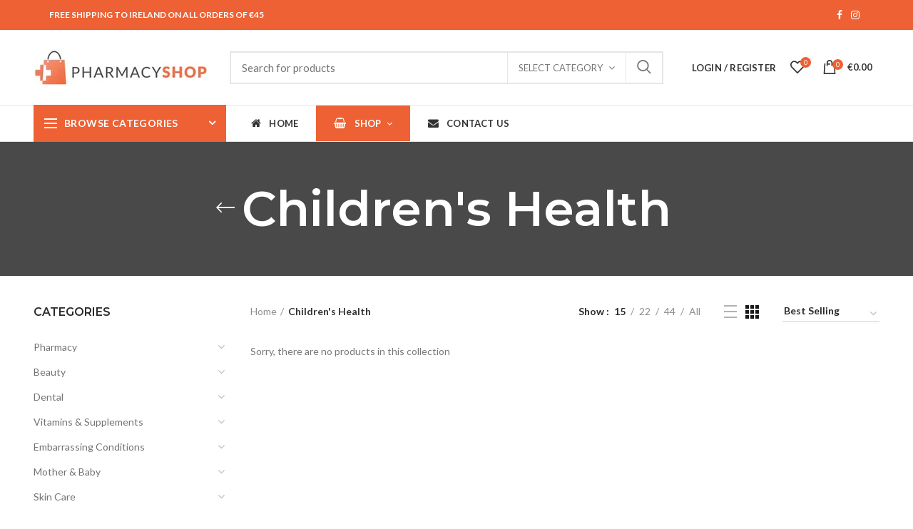

--- FILE ---
content_type: text/html; charset=utf-8
request_url: https://pharmacyshop.ie/collections/childrens-health
body_size: 29883
content:
<!doctype html>
<!--[if IE 8]><html class="no-js lt-ie9" lang="en"> <![endif]-->
<!--[if IE 9 ]><html class="ie9 no-js"> <![endif]-->
<!--[if (gt IE 9)|!(IE)]><!--> <html class="no-js"> <!--<![endif]-->
<head> 
  <!-- Basic page needs ================================================== -->
  <meta charset="utf-8">  
  <meta http-equiv="Content-Type" content="text/html; charset=utf-8"> 
  <link rel="shortcut icon" href="//pharmacyshop.ie/cdn/shop/t/2/assets/favicon.ico?v=161142594442803238441619095391" type="image/png" /> 
  
  <title>Children&#39;s Health - Pharmacyshop.ie</title>
  

  

  <!-- Helpers ================================================== -->
  <!-- /snippets/social-meta-tags.liquid -->


  <meta property="og:type" content="website">
  <meta property="og:title" content="Children&#39;s Health">
  


  <meta property="og:url" content="https://pharmacyshop.ie/collections/childrens-health">
  <meta property="og:site_name" content="Pharmacyshop.ie">





<meta name="twitter:card" content="summary">


  <link rel="canonical" href="https://pharmacyshop.ie/collections/childrens-health"> 
  
  <meta name="viewport" content="width=device-width, initial-scale=1, minimum-scale=1, maximum-scale=1" />
  
  <meta name="theme-color" content="">
  <link href="//pharmacyshop.ie/cdn/shop/t/2/assets/bootstrap.min.css?v=58221731202380851321603983092" rel="stylesheet" type="text/css" media="all" />
  <!-- CSS ==================================================+ -->
  
  <link href="//pharmacyshop.ie/cdn/shop/t/2/assets/woodmart.css?v=17988835539178055051603983136" rel="stylesheet" type="text/css" media="all" /> 
  <link href="//pharmacyshop.ie/cdn/shop/t/2/assets/font-awesome.min.css?v=113312282277748132781603983098" rel="stylesheet" type="text/css" media="all" /> 
  <link href="//pharmacyshop.ie/cdn/shop/t/2/assets/owl.carousel.min.css?v=145426782246919001381603983122" rel="stylesheet" type="text/css" media="all" /> 
  <link href="//pharmacyshop.ie/cdn/shop/t/2/assets/magnific-popup.css?v=90148344948437341381603983119" rel="stylesheet" type="text/css" media="all" /> 
  <link href="//pharmacyshop.ie/cdn/shop/t/2/assets/styles.scss.css?v=102133633377291358071604348671" rel="stylesheet" type="text/css" media="all" /> 
  <link href="//pharmacyshop.ie/cdn/shop/t/2/assets/photoswipe.css?v=163803283482332198031603983123" rel="stylesheet" type="text/css" media="all" /> 
   
  <link href="//pharmacyshop.ie/cdn/shop/t/2/assets/animate.css?v=46562366335879635691603983089" rel="stylesheet" type="text/css" media="all" /> 
  <link href="//pharmacyshop.ie/cdn/shop/t/2/assets/color-config.scss.css?v=54773604679058706981604402548" rel="stylesheet" type="text/css" media="all" /> 
  <!-- Header hook for plugins ================================================== -->
  <script>window.performance && window.performance.mark && window.performance.mark('shopify.content_for_header.start');</script><meta name="facebook-domain-verification" content="1tdh2km9c4vss12spv7lr2n1bz6iiv">
<meta name="facebook-domain-verification" content="yn44fubfjhhbfg0oc3tgcuv548gwdw">
<meta name="google-site-verification" content="fv6w0A3sv3Fbtx0pFZwiyAaVDArYyB9lbs9okp9XLS8">
<meta id="shopify-digital-wallet" name="shopify-digital-wallet" content="/26754973866/digital_wallets/dialog">
<meta name="shopify-checkout-api-token" content="0cdbb4006810a42b0b5d417fedbd06c9">
<meta id="in-context-paypal-metadata" data-shop-id="26754973866" data-venmo-supported="false" data-environment="production" data-locale="en_US" data-paypal-v4="true" data-currency="EUR">
<link rel="alternate" type="application/atom+xml" title="Feed" href="/collections/childrens-health.atom" />
<link rel="alternate" type="application/json+oembed" href="https://pharmacyshop.ie/collections/childrens-health.oembed">
<script async="async" src="/checkouts/internal/preloads.js?locale=en-IE"></script>
<script id="shopify-features" type="application/json">{"accessToken":"0cdbb4006810a42b0b5d417fedbd06c9","betas":["rich-media-storefront-analytics"],"domain":"pharmacyshop.ie","predictiveSearch":true,"shopId":26754973866,"locale":"en"}</script>
<script>var Shopify = Shopify || {};
Shopify.shop = "pharmacyshop-ie.myshopify.com";
Shopify.locale = "en";
Shopify.currency = {"active":"EUR","rate":"1.0"};
Shopify.country = "IE";
Shopify.theme = {"name":"Woodmart theme","id":114991038634,"schema_name":"Woodmart","schema_version":"1.4","theme_store_id":null,"role":"main"};
Shopify.theme.handle = "null";
Shopify.theme.style = {"id":null,"handle":null};
Shopify.cdnHost = "pharmacyshop.ie/cdn";
Shopify.routes = Shopify.routes || {};
Shopify.routes.root = "/";</script>
<script type="module">!function(o){(o.Shopify=o.Shopify||{}).modules=!0}(window);</script>
<script>!function(o){function n(){var o=[];function n(){o.push(Array.prototype.slice.apply(arguments))}return n.q=o,n}var t=o.Shopify=o.Shopify||{};t.loadFeatures=n(),t.autoloadFeatures=n()}(window);</script>
<script id="shop-js-analytics" type="application/json">{"pageType":"collection"}</script>
<script defer="defer" async type="module" src="//pharmacyshop.ie/cdn/shopifycloud/shop-js/modules/v2/client.init-shop-cart-sync_BN7fPSNr.en.esm.js"></script>
<script defer="defer" async type="module" src="//pharmacyshop.ie/cdn/shopifycloud/shop-js/modules/v2/chunk.common_Cbph3Kss.esm.js"></script>
<script defer="defer" async type="module" src="//pharmacyshop.ie/cdn/shopifycloud/shop-js/modules/v2/chunk.modal_DKumMAJ1.esm.js"></script>
<script type="module">
  await import("//pharmacyshop.ie/cdn/shopifycloud/shop-js/modules/v2/client.init-shop-cart-sync_BN7fPSNr.en.esm.js");
await import("//pharmacyshop.ie/cdn/shopifycloud/shop-js/modules/v2/chunk.common_Cbph3Kss.esm.js");
await import("//pharmacyshop.ie/cdn/shopifycloud/shop-js/modules/v2/chunk.modal_DKumMAJ1.esm.js");

  window.Shopify.SignInWithShop?.initShopCartSync?.({"fedCMEnabled":true,"windoidEnabled":true});

</script>
<script id="__st">var __st={"a":26754973866,"offset":0,"reqid":"68231ebe-9a00-49e1-a71f-42dfa7f9efae-1769764650","pageurl":"pharmacyshop.ie\/collections\/childrens-health","u":"c3642e80ba26","p":"collection","rtyp":"collection","rid":264757215402};</script>
<script>window.ShopifyPaypalV4VisibilityTracking = true;</script>
<script id="captcha-bootstrap">!function(){'use strict';const t='contact',e='account',n='new_comment',o=[[t,t],['blogs',n],['comments',n],[t,'customer']],c=[[e,'customer_login'],[e,'guest_login'],[e,'recover_customer_password'],[e,'create_customer']],r=t=>t.map((([t,e])=>`form[action*='/${t}']:not([data-nocaptcha='true']) input[name='form_type'][value='${e}']`)).join(','),a=t=>()=>t?[...document.querySelectorAll(t)].map((t=>t.form)):[];function s(){const t=[...o],e=r(t);return a(e)}const i='password',u='form_key',d=['recaptcha-v3-token','g-recaptcha-response','h-captcha-response',i],f=()=>{try{return window.sessionStorage}catch{return}},m='__shopify_v',_=t=>t.elements[u];function p(t,e,n=!1){try{const o=window.sessionStorage,c=JSON.parse(o.getItem(e)),{data:r}=function(t){const{data:e,action:n}=t;return t[m]||n?{data:e,action:n}:{data:t,action:n}}(c);for(const[e,n]of Object.entries(r))t.elements[e]&&(t.elements[e].value=n);n&&o.removeItem(e)}catch(o){console.error('form repopulation failed',{error:o})}}const l='form_type',E='cptcha';function T(t){t.dataset[E]=!0}const w=window,h=w.document,L='Shopify',v='ce_forms',y='captcha';let A=!1;((t,e)=>{const n=(g='f06e6c50-85a8-45c8-87d0-21a2b65856fe',I='https://cdn.shopify.com/shopifycloud/storefront-forms-hcaptcha/ce_storefront_forms_captcha_hcaptcha.v1.5.2.iife.js',D={infoText:'Protected by hCaptcha',privacyText:'Privacy',termsText:'Terms'},(t,e,n)=>{const o=w[L][v],c=o.bindForm;if(c)return c(t,g,e,D).then(n);var r;o.q.push([[t,g,e,D],n]),r=I,A||(h.body.append(Object.assign(h.createElement('script'),{id:'captcha-provider',async:!0,src:r})),A=!0)});var g,I,D;w[L]=w[L]||{},w[L][v]=w[L][v]||{},w[L][v].q=[],w[L][y]=w[L][y]||{},w[L][y].protect=function(t,e){n(t,void 0,e),T(t)},Object.freeze(w[L][y]),function(t,e,n,w,h,L){const[v,y,A,g]=function(t,e,n){const i=e?o:[],u=t?c:[],d=[...i,...u],f=r(d),m=r(i),_=r(d.filter((([t,e])=>n.includes(e))));return[a(f),a(m),a(_),s()]}(w,h,L),I=t=>{const e=t.target;return e instanceof HTMLFormElement?e:e&&e.form},D=t=>v().includes(t);t.addEventListener('submit',(t=>{const e=I(t);if(!e)return;const n=D(e)&&!e.dataset.hcaptchaBound&&!e.dataset.recaptchaBound,o=_(e),c=g().includes(e)&&(!o||!o.value);(n||c)&&t.preventDefault(),c&&!n&&(function(t){try{if(!f())return;!function(t){const e=f();if(!e)return;const n=_(t);if(!n)return;const o=n.value;o&&e.removeItem(o)}(t);const e=Array.from(Array(32),(()=>Math.random().toString(36)[2])).join('');!function(t,e){_(t)||t.append(Object.assign(document.createElement('input'),{type:'hidden',name:u})),t.elements[u].value=e}(t,e),function(t,e){const n=f();if(!n)return;const o=[...t.querySelectorAll(`input[type='${i}']`)].map((({name:t})=>t)),c=[...d,...o],r={};for(const[a,s]of new FormData(t).entries())c.includes(a)||(r[a]=s);n.setItem(e,JSON.stringify({[m]:1,action:t.action,data:r}))}(t,e)}catch(e){console.error('failed to persist form',e)}}(e),e.submit())}));const S=(t,e)=>{t&&!t.dataset[E]&&(n(t,e.some((e=>e===t))),T(t))};for(const o of['focusin','change'])t.addEventListener(o,(t=>{const e=I(t);D(e)&&S(e,y())}));const B=e.get('form_key'),M=e.get(l),P=B&&M;t.addEventListener('DOMContentLoaded',(()=>{const t=y();if(P)for(const e of t)e.elements[l].value===M&&p(e,B);[...new Set([...A(),...v().filter((t=>'true'===t.dataset.shopifyCaptcha))])].forEach((e=>S(e,t)))}))}(h,new URLSearchParams(w.location.search),n,t,e,['guest_login'])})(!0,!0)}();</script>
<script integrity="sha256-4kQ18oKyAcykRKYeNunJcIwy7WH5gtpwJnB7kiuLZ1E=" data-source-attribution="shopify.loadfeatures" defer="defer" src="//pharmacyshop.ie/cdn/shopifycloud/storefront/assets/storefront/load_feature-a0a9edcb.js" crossorigin="anonymous"></script>
<script data-source-attribution="shopify.dynamic_checkout.dynamic.init">var Shopify=Shopify||{};Shopify.PaymentButton=Shopify.PaymentButton||{isStorefrontPortableWallets:!0,init:function(){window.Shopify.PaymentButton.init=function(){};var t=document.createElement("script");t.src="https://pharmacyshop.ie/cdn/shopifycloud/portable-wallets/latest/portable-wallets.en.js",t.type="module",document.head.appendChild(t)}};
</script>
<script data-source-attribution="shopify.dynamic_checkout.buyer_consent">
  function portableWalletsHideBuyerConsent(e){var t=document.getElementById("shopify-buyer-consent"),n=document.getElementById("shopify-subscription-policy-button");t&&n&&(t.classList.add("hidden"),t.setAttribute("aria-hidden","true"),n.removeEventListener("click",e))}function portableWalletsShowBuyerConsent(e){var t=document.getElementById("shopify-buyer-consent"),n=document.getElementById("shopify-subscription-policy-button");t&&n&&(t.classList.remove("hidden"),t.removeAttribute("aria-hidden"),n.addEventListener("click",e))}window.Shopify?.PaymentButton&&(window.Shopify.PaymentButton.hideBuyerConsent=portableWalletsHideBuyerConsent,window.Shopify.PaymentButton.showBuyerConsent=portableWalletsShowBuyerConsent);
</script>
<script data-source-attribution="shopify.dynamic_checkout.cart.bootstrap">document.addEventListener("DOMContentLoaded",(function(){function t(){return document.querySelector("shopify-accelerated-checkout-cart, shopify-accelerated-checkout")}if(t())Shopify.PaymentButton.init();else{new MutationObserver((function(e,n){t()&&(Shopify.PaymentButton.init(),n.disconnect())})).observe(document.body,{childList:!0,subtree:!0})}}));
</script>
<script id='scb4127' type='text/javascript' async='' src='https://pharmacyshop.ie/cdn/shopifycloud/privacy-banner/storefront-banner.js'></script><link id="shopify-accelerated-checkout-styles" rel="stylesheet" media="screen" href="https://pharmacyshop.ie/cdn/shopifycloud/portable-wallets/latest/accelerated-checkout-backwards-compat.css" crossorigin="anonymous">
<style id="shopify-accelerated-checkout-cart">
        #shopify-buyer-consent {
  margin-top: 1em;
  display: inline-block;
  width: 100%;
}

#shopify-buyer-consent.hidden {
  display: none;
}

#shopify-subscription-policy-button {
  background: none;
  border: none;
  padding: 0;
  text-decoration: underline;
  font-size: inherit;
  cursor: pointer;
}

#shopify-subscription-policy-button::before {
  box-shadow: none;
}

      </style>

<script>window.performance && window.performance.mark && window.performance.mark('shopify.content_for_header.end');</script>
  <!-- /snippets/oldIE-js.liquid -->


<!--[if lt IE 9]>
<script src="//cdnjs.cloudflare.com/ajax/libs/html5shiv/3.7.2/html5shiv.min.js" type="text/javascript"></script>
<script src="//pharmacyshop.ie/cdn/shop/t/2/assets/respond.min.js?v=52248677837542619231603983125" type="text/javascript"></script>
<link href="//pharmacyshop.ie/cdn/shop/t/2/assets/respond-proxy.html" id="respond-proxy" rel="respond-proxy" />
<link href="//pharmacyshop.ie/search?q=f870892b7c17b95b9d8ee37584a6a831" id="respond-redirect" rel="respond-redirect" />
<script src="//pharmacyshop.ie/search?q=f870892b7c17b95b9d8ee37584a6a831" type="text/javascript"></script>
<![endif]-->


 
  <script src="//pharmacyshop.ie/cdn/shop/t/2/assets/vendor.js?v=113621509916466055761603983131" type="text/javascript"></script>
  <script src="//pharmacyshop.ie/cdn/shop/t/2/assets/bootstrap.min.js?v=135618559580299884151603983092" type="text/javascript"></script> 
  
<link href="//fonts.googleapis.com/css?family=Lato:300italic,400italic,500italic,600italic,700italic,800italic,700,300,600,800,400,500&amp;subset=cyrillic-ext,greek-ext,latin,latin-ext,cyrillic,greek,vietnamese" rel='stylesheet' type='text/css'><link href="//fonts.googleapis.com/css?family=Montserrat:300italic,400italic,500italic,600italic,700italic,800italic,700,300,600,800,400,500&amp;subset=cyrillic-ext,greek-ext,latin,latin-ext,cyrillic,greek,vietnamese" rel='stylesheet' type='text/css'><link href="//fonts.googleapis.com/css?family=Montserrat:300italic,400italic,500italic,600italic,700italic,800italic,700,300,600,800,400,500&amp;subset=cyrillic-ext,greek-ext,latin,latin-ext,cyrillic,greek,vietnamese" rel='stylesheet' type='text/css'><link href="//fonts.googleapis.com/css?family=Montserrat:300italic,400italic,500italic,600italic,700italic,800italic,700,300,600,800,400,500&amp;subset=cyrillic-ext,greek-ext,latin,latin-ext,cyrillic,greek,vietnamese" rel='stylesheet' type='text/css'><link href="//fonts.googleapis.com/css?family=Montserrat:300italic,400italic,500italic,600italic,700italic,800italic,700,300,600,800,400,500&amp;subset=cyrillic-ext,greek-ext,latin,latin-ext,cyrillic,greek,vietnamese" rel='stylesheet' type='text/css'>
<link href="//fonts.googleapis.com/css?family=Lato:300italic,400italic,500italic,600italic,700italic,800italic,700,300,600,800,400,500&amp;subset=cyrillic-ext,greek-ext,latin,latin-ext,cyrillic,greek,vietnamese" rel='stylesheet' type='text/css'><script type="text/javascript">
    var productsObj = {}; 
    var swatch_color_type = 1; 
    var product_swatch_size = 'size-small';
    var asset_url = '//pharmacyshop.ie/cdn/shop/t/2/assets//?v=376';
    var money_format = '<span class="money">€{{ amount }}</span>';
    var multi_language = false;
    var OSName="Unknown OS";
    if (navigator.appVersion.indexOf("Win")!=-1) OSName="Windows";
    if (navigator.appVersion.indexOf("Mac")!=-1) OSName="Mac OS X";
    if (navigator.appVersion.indexOf("X11")!=-1) OSName="UNIX";
    if (navigator.appVersion.indexOf("Linux")!=-1) OSName="Linux";
    $('html').addClass('platform-'+OSName);
  </script> 
  <script src="//pharmacyshop.ie/cdn/shop/t/2/assets/lang2.js?v=31446015676001772991603983117" type="text/javascript"></script>
<script>
  var translator = {
    current_lang : jQuery.cookie("language"),
    init: function() {
      translator.updateStyling();	 
      translator.updateLangSwitcher();
    },
    updateStyling: function() {
        var style;
        if (translator.isLang2()) {
          style = "<style>*[data-translate] {visibility:hidden} .lang1 {display:none}</style>";          
        } else {
          style = "<style>*[data-translate] {visibility:visible} .lang2 {display:none}</style>";
        }
        jQuery('head').append(style);
    },
    updateLangSwitcher: function() { 
      if (translator.isLang2()) {
        jQuery(".menu-item-type-language .woodmart-nav-link").removeClass('active');
        jQuery(".menu-item-type-language .woodmart-nav-link.lang-2").addClass("active");
      }
    },
    getTextToTranslate: function(selector) {
      var result = window.lang2;
      var params;
      if (selector.indexOf("|") > 0) {
        var devideList = selector.split("|");
        selector = devideList[0];
        params = devideList[1].split(",");
      }

      var selectorArr = selector.split('.');
      if (selectorArr) {
        for (var i = 0; i < selectorArr.length; i++) {
            result = result[selectorArr[i]];
        }
      } else {
        result = result[selector];
      }
      if (result && result.one && result.other) {
        var countEqual1 = true;
        for (var i = 0; i < params.length; i++) {
          if (params[i].indexOf("count") >= 0) {
            variables = params[i].split(":");
            if (variables.length>1) {
              var count = variables[1];
              if (count > 1) {
                countEqual1 = false;
              }
            }
          }
        } 
        if (countEqual1) {
          result = result.one;
        } else {
          result = result.other;
        }
      } 
      
      if (params && params.length>0) {
        result = result.replace(/{{\s*/g, "{{");
        result = result.replace(/\s*}}/g, "}}");
        for (var i = 0; i < params.length; i++) {
          variables = params[i].split(":");
          if (variables.length>1) {
            result = result.replace("{{"+variables[0]+"}}", variables[1]);
          }          
        }
      }
      

      return result;
    },
    isLang2: function() {
      return translator.current_lang && translator.current_lang == 2;
    }, 
    doTranslate: function(blockSelector) {
      if (translator.isLang2()) {
        jQuery(blockSelector + " [data-translate]").each(function(e) {          
          var item = jQuery(this);
          var selector = item.attr("data-translate");
          var text = translator.getTextToTranslate(selector); 
          if (item.attr("translate-item")) {
            var attribute = item.attr("translate-item");
            if (attribute == 'blog-date-author') {
              item.html(text);
            } else if (attribute!="") {            
              item.attr(attribute,text);
            }
          } else if (item.is("input")) { 
            if(item.is("input[type=search]")){
            	item.attr("placeholder", text);
            }else{
            	item.val(text);
            }
            
          } else {
            item.text(text);
          }
          item.css("visibility","visible");
        });
      }
    }   
  };
  translator.init(); 
  jQuery(document).ready(function() {     
    jQuery('.select-language a').on('click', function(){ 
      var value = jQuery(this).data('lang');
      jQuery.cookie('language', value, {expires:10, path:'/'});
      location.reload();
    });
  	translator.doTranslate("body");
  });
</script>
  <style>
    
    .single-product-content .product-options .selector-wrapper {
      display: none;
    }
     
    .shopify-policy__container {
max-width: 1222px !important;
}

#menu-main-navigation a.woodmart-nav-link {
    padding-right: 25px;
    padding-left: 25px;
}

.menu-item-f7c0c430-7855-416a-a9c8-fb4b4a7db052 a.woodmart-nav-link i {
color: #fff;
}

.menu-item-f7c0c430-7855-416a-a9c8-fb4b4a7db052 a.woodmart-nav-link {
    background-color: #ed6134;
}
.menu-item-f7c0c430-7855-416a-a9c8-fb4b4a7db052 a.woodmart-nav-link::after{
    color: #fff!important;
}

.menu-item-f7c0c430-7855-416a-a9c8-fb4b4a7db052 a.woodmart-nav-link span {
    color: #fff;
}
    
  </style>  
<link href="https://monorail-edge.shopifysvc.com" rel="dns-prefetch">
<script>(function(){if ("sendBeacon" in navigator && "performance" in window) {try {var session_token_from_headers = performance.getEntriesByType('navigation')[0].serverTiming.find(x => x.name == '_s').description;} catch {var session_token_from_headers = undefined;}var session_cookie_matches = document.cookie.match(/_shopify_s=([^;]*)/);var session_token_from_cookie = session_cookie_matches && session_cookie_matches.length === 2 ? session_cookie_matches[1] : "";var session_token = session_token_from_headers || session_token_from_cookie || "";function handle_abandonment_event(e) {var entries = performance.getEntries().filter(function(entry) {return /monorail-edge.shopifysvc.com/.test(entry.name);});if (!window.abandonment_tracked && entries.length === 0) {window.abandonment_tracked = true;var currentMs = Date.now();var navigation_start = performance.timing.navigationStart;var payload = {shop_id: 26754973866,url: window.location.href,navigation_start,duration: currentMs - navigation_start,session_token,page_type: "collection"};window.navigator.sendBeacon("https://monorail-edge.shopifysvc.com/v1/produce", JSON.stringify({schema_id: "online_store_buyer_site_abandonment/1.1",payload: payload,metadata: {event_created_at_ms: currentMs,event_sent_at_ms: currentMs}}));}}window.addEventListener('pagehide', handle_abandonment_event);}}());</script>
<script id="web-pixels-manager-setup">(function e(e,d,r,n,o){if(void 0===o&&(o={}),!Boolean(null===(a=null===(i=window.Shopify)||void 0===i?void 0:i.analytics)||void 0===a?void 0:a.replayQueue)){var i,a;window.Shopify=window.Shopify||{};var t=window.Shopify;t.analytics=t.analytics||{};var s=t.analytics;s.replayQueue=[],s.publish=function(e,d,r){return s.replayQueue.push([e,d,r]),!0};try{self.performance.mark("wpm:start")}catch(e){}var l=function(){var e={modern:/Edge?\/(1{2}[4-9]|1[2-9]\d|[2-9]\d{2}|\d{4,})\.\d+(\.\d+|)|Firefox\/(1{2}[4-9]|1[2-9]\d|[2-9]\d{2}|\d{4,})\.\d+(\.\d+|)|Chrom(ium|e)\/(9{2}|\d{3,})\.\d+(\.\d+|)|(Maci|X1{2}).+ Version\/(15\.\d+|(1[6-9]|[2-9]\d|\d{3,})\.\d+)([,.]\d+|)( \(\w+\)|)( Mobile\/\w+|) Safari\/|Chrome.+OPR\/(9{2}|\d{3,})\.\d+\.\d+|(CPU[ +]OS|iPhone[ +]OS|CPU[ +]iPhone|CPU IPhone OS|CPU iPad OS)[ +]+(15[._]\d+|(1[6-9]|[2-9]\d|\d{3,})[._]\d+)([._]\d+|)|Android:?[ /-](13[3-9]|1[4-9]\d|[2-9]\d{2}|\d{4,})(\.\d+|)(\.\d+|)|Android.+Firefox\/(13[5-9]|1[4-9]\d|[2-9]\d{2}|\d{4,})\.\d+(\.\d+|)|Android.+Chrom(ium|e)\/(13[3-9]|1[4-9]\d|[2-9]\d{2}|\d{4,})\.\d+(\.\d+|)|SamsungBrowser\/([2-9]\d|\d{3,})\.\d+/,legacy:/Edge?\/(1[6-9]|[2-9]\d|\d{3,})\.\d+(\.\d+|)|Firefox\/(5[4-9]|[6-9]\d|\d{3,})\.\d+(\.\d+|)|Chrom(ium|e)\/(5[1-9]|[6-9]\d|\d{3,})\.\d+(\.\d+|)([\d.]+$|.*Safari\/(?![\d.]+ Edge\/[\d.]+$))|(Maci|X1{2}).+ Version\/(10\.\d+|(1[1-9]|[2-9]\d|\d{3,})\.\d+)([,.]\d+|)( \(\w+\)|)( Mobile\/\w+|) Safari\/|Chrome.+OPR\/(3[89]|[4-9]\d|\d{3,})\.\d+\.\d+|(CPU[ +]OS|iPhone[ +]OS|CPU[ +]iPhone|CPU IPhone OS|CPU iPad OS)[ +]+(10[._]\d+|(1[1-9]|[2-9]\d|\d{3,})[._]\d+)([._]\d+|)|Android:?[ /-](13[3-9]|1[4-9]\d|[2-9]\d{2}|\d{4,})(\.\d+|)(\.\d+|)|Mobile Safari.+OPR\/([89]\d|\d{3,})\.\d+\.\d+|Android.+Firefox\/(13[5-9]|1[4-9]\d|[2-9]\d{2}|\d{4,})\.\d+(\.\d+|)|Android.+Chrom(ium|e)\/(13[3-9]|1[4-9]\d|[2-9]\d{2}|\d{4,})\.\d+(\.\d+|)|Android.+(UC? ?Browser|UCWEB|U3)[ /]?(15\.([5-9]|\d{2,})|(1[6-9]|[2-9]\d|\d{3,})\.\d+)\.\d+|SamsungBrowser\/(5\.\d+|([6-9]|\d{2,})\.\d+)|Android.+MQ{2}Browser\/(14(\.(9|\d{2,})|)|(1[5-9]|[2-9]\d|\d{3,})(\.\d+|))(\.\d+|)|K[Aa][Ii]OS\/(3\.\d+|([4-9]|\d{2,})\.\d+)(\.\d+|)/},d=e.modern,r=e.legacy,n=navigator.userAgent;return n.match(d)?"modern":n.match(r)?"legacy":"unknown"}(),u="modern"===l?"modern":"legacy",c=(null!=n?n:{modern:"",legacy:""})[u],f=function(e){return[e.baseUrl,"/wpm","/b",e.hashVersion,"modern"===e.buildTarget?"m":"l",".js"].join("")}({baseUrl:d,hashVersion:r,buildTarget:u}),m=function(e){var d=e.version,r=e.bundleTarget,n=e.surface,o=e.pageUrl,i=e.monorailEndpoint;return{emit:function(e){var a=e.status,t=e.errorMsg,s=(new Date).getTime(),l=JSON.stringify({metadata:{event_sent_at_ms:s},events:[{schema_id:"web_pixels_manager_load/3.1",payload:{version:d,bundle_target:r,page_url:o,status:a,surface:n,error_msg:t},metadata:{event_created_at_ms:s}}]});if(!i)return console&&console.warn&&console.warn("[Web Pixels Manager] No Monorail endpoint provided, skipping logging."),!1;try{return self.navigator.sendBeacon.bind(self.navigator)(i,l)}catch(e){}var u=new XMLHttpRequest;try{return u.open("POST",i,!0),u.setRequestHeader("Content-Type","text/plain"),u.send(l),!0}catch(e){return console&&console.warn&&console.warn("[Web Pixels Manager] Got an unhandled error while logging to Monorail."),!1}}}}({version:r,bundleTarget:l,surface:e.surface,pageUrl:self.location.href,monorailEndpoint:e.monorailEndpoint});try{o.browserTarget=l,function(e){var d=e.src,r=e.async,n=void 0===r||r,o=e.onload,i=e.onerror,a=e.sri,t=e.scriptDataAttributes,s=void 0===t?{}:t,l=document.createElement("script"),u=document.querySelector("head"),c=document.querySelector("body");if(l.async=n,l.src=d,a&&(l.integrity=a,l.crossOrigin="anonymous"),s)for(var f in s)if(Object.prototype.hasOwnProperty.call(s,f))try{l.dataset[f]=s[f]}catch(e){}if(o&&l.addEventListener("load",o),i&&l.addEventListener("error",i),u)u.appendChild(l);else{if(!c)throw new Error("Did not find a head or body element to append the script");c.appendChild(l)}}({src:f,async:!0,onload:function(){if(!function(){var e,d;return Boolean(null===(d=null===(e=window.Shopify)||void 0===e?void 0:e.analytics)||void 0===d?void 0:d.initialized)}()){var d=window.webPixelsManager.init(e)||void 0;if(d){var r=window.Shopify.analytics;r.replayQueue.forEach((function(e){var r=e[0],n=e[1],o=e[2];d.publishCustomEvent(r,n,o)})),r.replayQueue=[],r.publish=d.publishCustomEvent,r.visitor=d.visitor,r.initialized=!0}}},onerror:function(){return m.emit({status:"failed",errorMsg:"".concat(f," has failed to load")})},sri:function(e){var d=/^sha384-[A-Za-z0-9+/=]+$/;return"string"==typeof e&&d.test(e)}(c)?c:"",scriptDataAttributes:o}),m.emit({status:"loading"})}catch(e){m.emit({status:"failed",errorMsg:(null==e?void 0:e.message)||"Unknown error"})}}})({shopId: 26754973866,storefrontBaseUrl: "https://pharmacyshop.ie",extensionsBaseUrl: "https://extensions.shopifycdn.com/cdn/shopifycloud/web-pixels-manager",monorailEndpoint: "https://monorail-edge.shopifysvc.com/unstable/produce_batch",surface: "storefront-renderer",enabledBetaFlags: ["2dca8a86"],webPixelsConfigList: [{"id":"1076232533","configuration":"{\"config\":\"{\\\"pixel_id\\\":\\\"G-SWDSLM5JF4\\\",\\\"target_country\\\":\\\"IE\\\",\\\"gtag_events\\\":[{\\\"type\\\":\\\"begin_checkout\\\",\\\"action_label\\\":\\\"G-SWDSLM5JF4\\\"},{\\\"type\\\":\\\"search\\\",\\\"action_label\\\":\\\"G-SWDSLM5JF4\\\"},{\\\"type\\\":\\\"view_item\\\",\\\"action_label\\\":[\\\"G-SWDSLM5JF4\\\",\\\"MC-ZHTEYV1P4Q\\\"]},{\\\"type\\\":\\\"purchase\\\",\\\"action_label\\\":[\\\"G-SWDSLM5JF4\\\",\\\"MC-ZHTEYV1P4Q\\\"]},{\\\"type\\\":\\\"page_view\\\",\\\"action_label\\\":[\\\"G-SWDSLM5JF4\\\",\\\"MC-ZHTEYV1P4Q\\\"]},{\\\"type\\\":\\\"add_payment_info\\\",\\\"action_label\\\":\\\"G-SWDSLM5JF4\\\"},{\\\"type\\\":\\\"add_to_cart\\\",\\\"action_label\\\":\\\"G-SWDSLM5JF4\\\"}],\\\"enable_monitoring_mode\\\":false}\"}","eventPayloadVersion":"v1","runtimeContext":"OPEN","scriptVersion":"b2a88bafab3e21179ed38636efcd8a93","type":"APP","apiClientId":1780363,"privacyPurposes":[],"dataSharingAdjustments":{"protectedCustomerApprovalScopes":["read_customer_address","read_customer_email","read_customer_name","read_customer_personal_data","read_customer_phone"]}},{"id":"401015125","configuration":"{\"pixel_id\":\"359638408877185\",\"pixel_type\":\"facebook_pixel\",\"metaapp_system_user_token\":\"-\"}","eventPayloadVersion":"v1","runtimeContext":"OPEN","scriptVersion":"ca16bc87fe92b6042fbaa3acc2fbdaa6","type":"APP","apiClientId":2329312,"privacyPurposes":["ANALYTICS","MARKETING","SALE_OF_DATA"],"dataSharingAdjustments":{"protectedCustomerApprovalScopes":["read_customer_address","read_customer_email","read_customer_name","read_customer_personal_data","read_customer_phone"]}},{"id":"shopify-app-pixel","configuration":"{}","eventPayloadVersion":"v1","runtimeContext":"STRICT","scriptVersion":"0450","apiClientId":"shopify-pixel","type":"APP","privacyPurposes":["ANALYTICS","MARKETING"]},{"id":"shopify-custom-pixel","eventPayloadVersion":"v1","runtimeContext":"LAX","scriptVersion":"0450","apiClientId":"shopify-pixel","type":"CUSTOM","privacyPurposes":["ANALYTICS","MARKETING"]}],isMerchantRequest: false,initData: {"shop":{"name":"Pharmacyshop.ie","paymentSettings":{"currencyCode":"EUR"},"myshopifyDomain":"pharmacyshop-ie.myshopify.com","countryCode":"IE","storefrontUrl":"https:\/\/pharmacyshop.ie"},"customer":null,"cart":null,"checkout":null,"productVariants":[],"purchasingCompany":null},},"https://pharmacyshop.ie/cdn","1d2a099fw23dfb22ep557258f5m7a2edbae",{"modern":"","legacy":""},{"shopId":"26754973866","storefrontBaseUrl":"https:\/\/pharmacyshop.ie","extensionBaseUrl":"https:\/\/extensions.shopifycdn.com\/cdn\/shopifycloud\/web-pixels-manager","surface":"storefront-renderer","enabledBetaFlags":"[\"2dca8a86\"]","isMerchantRequest":"false","hashVersion":"1d2a099fw23dfb22ep557258f5m7a2edbae","publish":"custom","events":"[[\"page_viewed\",{}],[\"collection_viewed\",{\"collection\":{\"id\":\"264757215402\",\"title\":\"Children's Health\",\"productVariants\":[]}}]]"});</script><script>
  window.ShopifyAnalytics = window.ShopifyAnalytics || {};
  window.ShopifyAnalytics.meta = window.ShopifyAnalytics.meta || {};
  window.ShopifyAnalytics.meta.currency = 'EUR';
  var meta = {"products":[],"page":{"pageType":"collection","resourceType":"collection","resourceId":264757215402,"requestId":"68231ebe-9a00-49e1-a71f-42dfa7f9efae-1769764650"}};
  for (var attr in meta) {
    window.ShopifyAnalytics.meta[attr] = meta[attr];
  }
</script>
<script class="analytics">
  (function () {
    var customDocumentWrite = function(content) {
      var jquery = null;

      if (window.jQuery) {
        jquery = window.jQuery;
      } else if (window.Checkout && window.Checkout.$) {
        jquery = window.Checkout.$;
      }

      if (jquery) {
        jquery('body').append(content);
      }
    };

    var hasLoggedConversion = function(token) {
      if (token) {
        return document.cookie.indexOf('loggedConversion=' + token) !== -1;
      }
      return false;
    }

    var setCookieIfConversion = function(token) {
      if (token) {
        var twoMonthsFromNow = new Date(Date.now());
        twoMonthsFromNow.setMonth(twoMonthsFromNow.getMonth() + 2);

        document.cookie = 'loggedConversion=' + token + '; expires=' + twoMonthsFromNow;
      }
    }

    var trekkie = window.ShopifyAnalytics.lib = window.trekkie = window.trekkie || [];
    if (trekkie.integrations) {
      return;
    }
    trekkie.methods = [
      'identify',
      'page',
      'ready',
      'track',
      'trackForm',
      'trackLink'
    ];
    trekkie.factory = function(method) {
      return function() {
        var args = Array.prototype.slice.call(arguments);
        args.unshift(method);
        trekkie.push(args);
        return trekkie;
      };
    };
    for (var i = 0; i < trekkie.methods.length; i++) {
      var key = trekkie.methods[i];
      trekkie[key] = trekkie.factory(key);
    }
    trekkie.load = function(config) {
      trekkie.config = config || {};
      trekkie.config.initialDocumentCookie = document.cookie;
      var first = document.getElementsByTagName('script')[0];
      var script = document.createElement('script');
      script.type = 'text/javascript';
      script.onerror = function(e) {
        var scriptFallback = document.createElement('script');
        scriptFallback.type = 'text/javascript';
        scriptFallback.onerror = function(error) {
                var Monorail = {
      produce: function produce(monorailDomain, schemaId, payload) {
        var currentMs = new Date().getTime();
        var event = {
          schema_id: schemaId,
          payload: payload,
          metadata: {
            event_created_at_ms: currentMs,
            event_sent_at_ms: currentMs
          }
        };
        return Monorail.sendRequest("https://" + monorailDomain + "/v1/produce", JSON.stringify(event));
      },
      sendRequest: function sendRequest(endpointUrl, payload) {
        // Try the sendBeacon API
        if (window && window.navigator && typeof window.navigator.sendBeacon === 'function' && typeof window.Blob === 'function' && !Monorail.isIos12()) {
          var blobData = new window.Blob([payload], {
            type: 'text/plain'
          });

          if (window.navigator.sendBeacon(endpointUrl, blobData)) {
            return true;
          } // sendBeacon was not successful

        } // XHR beacon

        var xhr = new XMLHttpRequest();

        try {
          xhr.open('POST', endpointUrl);
          xhr.setRequestHeader('Content-Type', 'text/plain');
          xhr.send(payload);
        } catch (e) {
          console.log(e);
        }

        return false;
      },
      isIos12: function isIos12() {
        return window.navigator.userAgent.lastIndexOf('iPhone; CPU iPhone OS 12_') !== -1 || window.navigator.userAgent.lastIndexOf('iPad; CPU OS 12_') !== -1;
      }
    };
    Monorail.produce('monorail-edge.shopifysvc.com',
      'trekkie_storefront_load_errors/1.1',
      {shop_id: 26754973866,
      theme_id: 114991038634,
      app_name: "storefront",
      context_url: window.location.href,
      source_url: "//pharmacyshop.ie/cdn/s/trekkie.storefront.c59ea00e0474b293ae6629561379568a2d7c4bba.min.js"});

        };
        scriptFallback.async = true;
        scriptFallback.src = '//pharmacyshop.ie/cdn/s/trekkie.storefront.c59ea00e0474b293ae6629561379568a2d7c4bba.min.js';
        first.parentNode.insertBefore(scriptFallback, first);
      };
      script.async = true;
      script.src = '//pharmacyshop.ie/cdn/s/trekkie.storefront.c59ea00e0474b293ae6629561379568a2d7c4bba.min.js';
      first.parentNode.insertBefore(script, first);
    };
    trekkie.load(
      {"Trekkie":{"appName":"storefront","development":false,"defaultAttributes":{"shopId":26754973866,"isMerchantRequest":null,"themeId":114991038634,"themeCityHash":"10590500930897095815","contentLanguage":"en","currency":"EUR","eventMetadataId":"414e530e-32db-4cda-b911-358e7aa19c99"},"isServerSideCookieWritingEnabled":true,"monorailRegion":"shop_domain","enabledBetaFlags":["65f19447","b5387b81"]},"Session Attribution":{},"S2S":{"facebookCapiEnabled":true,"source":"trekkie-storefront-renderer","apiClientId":580111}}
    );

    var loaded = false;
    trekkie.ready(function() {
      if (loaded) return;
      loaded = true;

      window.ShopifyAnalytics.lib = window.trekkie;

      var originalDocumentWrite = document.write;
      document.write = customDocumentWrite;
      try { window.ShopifyAnalytics.merchantGoogleAnalytics.call(this); } catch(error) {};
      document.write = originalDocumentWrite;

      window.ShopifyAnalytics.lib.page(null,{"pageType":"collection","resourceType":"collection","resourceId":264757215402,"requestId":"68231ebe-9a00-49e1-a71f-42dfa7f9efae-1769764650","shopifyEmitted":true});

      var match = window.location.pathname.match(/checkouts\/(.+)\/(thank_you|post_purchase)/)
      var token = match? match[1]: undefined;
      if (!hasLoggedConversion(token)) {
        setCookieIfConversion(token);
        window.ShopifyAnalytics.lib.track("Viewed Product Category",{"currency":"EUR","category":"Collection: childrens-health","collectionName":"childrens-health","collectionId":264757215402,"nonInteraction":true},undefined,undefined,{"shopifyEmitted":true});
      }
    });


        var eventsListenerScript = document.createElement('script');
        eventsListenerScript.async = true;
        eventsListenerScript.src = "//pharmacyshop.ie/cdn/shopifycloud/storefront/assets/shop_events_listener-3da45d37.js";
        document.getElementsByTagName('head')[0].appendChild(eventsListenerScript);

})();</script>
  <script>
  if (!window.ga || (window.ga && typeof window.ga !== 'function')) {
    window.ga = function ga() {
      (window.ga.q = window.ga.q || []).push(arguments);
      if (window.Shopify && window.Shopify.analytics && typeof window.Shopify.analytics.publish === 'function') {
        window.Shopify.analytics.publish("ga_stub_called", {}, {sendTo: "google_osp_migration"});
      }
      console.error("Shopify's Google Analytics stub called with:", Array.from(arguments), "\nSee https://help.shopify.com/manual/promoting-marketing/pixels/pixel-migration#google for more information.");
    };
    if (window.Shopify && window.Shopify.analytics && typeof window.Shopify.analytics.publish === 'function') {
      window.Shopify.analytics.publish("ga_stub_initialized", {}, {sendTo: "google_osp_migration"});
    }
  }
</script>
<script
  defer
  src="https://pharmacyshop.ie/cdn/shopifycloud/perf-kit/shopify-perf-kit-3.1.0.min.js"
  data-application="storefront-renderer"
  data-shop-id="26754973866"
  data-render-region="gcp-us-east1"
  data-page-type="collection"
  data-theme-instance-id="114991038634"
  data-theme-name="Woodmart"
  data-theme-version="1.4"
  data-monorail-region="shop_domain"
  data-resource-timing-sampling-rate="10"
  data-shs="true"
  data-shs-beacon="true"
  data-shs-export-with-fetch="true"
  data-shs-logs-sample-rate="1"
  data-shs-beacon-endpoint="https://pharmacyshop.ie/api/collect"
></script>
</head><body id="children-39-s-health" class="page-template-default wrapper-full-width   menu-style- woodmart-ajax-shop-on  template-collection  woodmart-top-bar-on  menu-style-default offcanvas-sidebar-mobile offcanvas-sidebar-tablet  woodmart-light btns-shop-light btns-accent-hover-light btns-accent-light btns-shop-hover-light btns-accent-3d  btns-shop-3d  enable-sticky-header sticky-header-clone global-search-full-screen woodmart-header-base    "> 
  <!-- begin site-header --><div id="shopify-section-mobile-menu" class="shopify-section"><div class="mobile-nav">
  <form role="search" method="get" class="searchform woodmart-ajax-search" action="/search" data-thumbnail="1" data-price="1" data-post-type="product" data-count="15">
    <div>
      <label class="screen-reader-text" for="q"></label>
      <input type="text" class="s"  placeholder="Search for products" value="" name="q" autocomplete="off" style="padding-right: 65px;">
      <input type="hidden" name="post_type" value="product"> 
      <button type="submit" class="searchsubmit" >Search</button>
    </div>
  </form>
  <div class="search-info-text"><span >Start typing to see products you are looking for.</span></div>
  <div class="search-results-wrapper">
    <div class="woodmart-scroll has-scrollbar">
      <div class="woodmart-search-results woodmart-scroll-content" tabindex="0">
        <div class="autocomplete-suggestions" style="position: absolute; max-height: 300px; z-index: 9999; width: 308px; display: flex;"></div>
      </div>
    </div>
    <div class="woodmart-search-loader"></div>
  </div>
  <div class="mobile-nav-tabs">
    <ul>
      <li class="mobile-tab-title mobile-pages-title active" data-menu="pages">
        <span>
          
          Menu
          
        </span>
      </li><li class="mobile-tab-title mobile-categories-title" data-menu="categories">
        <span>
          
          Categories
          
        </span>
      </li></ul>
  </div><div class="mobile-menu-tab mobile-categories-menu">
    <div class="menu-mobile-categories-container">
      <ul id="menu-mobile-categories" class="site-mobile-menu"><li id="menu-item-1515294285324" class="menu-item menu-item-type-custom menu-item-pharmacy item-level-0 menu-item-1515294285324 menu-item-no-children with-offsets">
          <a href="/collections/pharmacy" class="woodmart-nav-link"><span>
              
              Pharmacy
              
            </span> 
          </a>
        </li><li id="menu-item-1515294297236" class="menu-item menu-item-type-custom menu-item-vitamins-supplements item-level-0 menu-item-1515294297236 menu-item-no-children with-offsets">
          <a href="/collections/vitamins-supplements" class="woodmart-nav-link"><span>
              
              Vitamins & Supplements
              
            </span> 
          </a>
        </li><li id="menu-item-1515294298767" class="menu-item menu-item-type-custom menu-item-beauty item-level-0 menu-item-1515294298767 menu-item-no-children with-offsets">
          <a href="/collections/beauty" class="woodmart-nav-link"><span>
              
              Beauty
              
            </span> 
          </a>
        </li><li id="menu-item-1515294300127" class="menu-item menu-item-type-custom menu-item-skincare item-level-0 menu-item-1515294300127 menu-item-no-children with-offsets">
          <a href="/collections/skincare" class="woodmart-nav-link"><span>
              
              Skincare
              
            </span> 
          </a>
        </li><li id="menu-item-1515294302816" class="menu-item menu-item-type-custom menu-item-embarrassing-conditions item-level-0 menu-item-1515294302816 menu-item-no-children with-offsets">
          <a href="/collections/embarrassing-conditions" class="woodmart-nav-link"><span>
              
              Embarrassing Conditions
              
            </span> 
          </a>
        </li><li id="menu-item-1515294304066" class="menu-item menu-item-type-custom menu-item-dental item-level-0 menu-item-1515294304066 menu-item-no-children with-offsets">
          <a href="/collections/dental" class="woodmart-nav-link"><span>
              
              Dental
              
            </span> 
          </a>
        </li><li id="menu-item-1515294306070" class="menu-item menu-item-type-custom menu-item-sexual-wellbeing item-level-0 menu-item-1515294306070 menu-item-no-children with-offsets">
          <a href="/collections/sexual-wellbeing" class="woodmart-nav-link"><span>
              
              Sexual Wellbeing
              
            </span> 
          </a>
        </li><li id="menu-item-1516266955453" class="menu-item menu-item-type-custom menu-item-mother-baby item-level-0 menu-item-1516266955453 menu-item-no-children with-offsets">
          <a href="/collections/mother-baby" class="woodmart-nav-link"><span>
              
              Mother & Baby
              
            </span> 
          </a>
        </li></ul>
    </div>
  </div><div class="mobile-menu-tab mobile-pages-menu active">
    <div class="menu-mobile-menu-container">
      <ul id="menu-mobile-menu" class="site-mobile-menu"><li class="menu-item item-level-0 menu-item-wishlist">
          <div class="woodmart-wishlist-info-widget">
            <a href="#">
              <span class="wishlist-info-wrap">
                <span class="wishlist-icon">
                  <span class="count">0</span>
                </span>
                <span class="wishlist-label" >Wishlist</span> 
              </span>
            </a>
          </div>
        </li><li class="item-level-0 my-account-with-text menu-item-register">
          <a href="/account/login"><span >Login / Register</span></a>
        </li></ul>
    </div>
  </div>
</div>





</div><div class="cart-widget-side"><div class="widget-heading">
    <h3 class="widget-title" >Shopping cart</h3>
    <a href="#" class="widget-close" >Close</a>
  </div><div class="widget shopify widget_shopping_cart">
    <div class="widget_shopping_cart_content">
      <div class="shopping-cart-widget-body woodmart-scroll has-scrollbar">
        <div class="woodmart-scroll-content" tabindex="0">
          <ul class="cart_list product_list_widget shopify-mini-cart"><li class="shopify-mini-cart__empty-message empty" >No products in the cart.</li>
              <p class="return-to-shop">
                <a class="button wc-backward" href="/" >Return To Shop</a>
              </p></ul><!-- end product list -->
        </div>
      </div></div>
  </div>
</div><div class="website-wrapper">  
      
 <div class="topbar-wrapp header-color-light">
  <div class="container">
    <div class="topbar-content">
      <div class="top-bar-left topbar-column">
        <div class="topbar-menu woodmart-navigation topbar-left-menu">
          <div class="menu-top-bar-right-container">
            <ul id="menu-top-bar-right" class="menu"></ul>
          </div>
        </div>
        <div class="topbar-text topbar-left-text"><strong>FREE SHIPPING TO IRELAND ON ALL ORDERS OF €45</strong>
</div>
      </div>
      <div class="top-bar-right topbar-column">
        <div class="topbar-text topbar-right-text">
          <div class="woodmart-social-icons text-center icons-design-default icons-size-small color-scheme-light social-follow social-form-circle">
            
            <div class="woodmart-social-icon social-facebook"><a href="https://www.facebook.com/SalthillPharmacy/" target="_blank" class=""><i class="fa fa-facebook"></i>Facebook</a></div><div class="woodmart-social-icon social-instagram"><a href="https://www.instagram.com/salthillpharmacy/?hl=en" target="_blank" class=""><i class="fa fa-instagram"></i>Instagram</a></div>
            
          </div>
        </div>
        <div class="topbar-menu woodmart-navigation topbar-right-menu">
          <div id="shopify-section-header-topbar-menu" class="shopify-section"><div class="menu-top-bar-container"> 
  <ul id="menu-top-bar" class="menu"></ul>
</div></div>
        </div>
      </div>
    </div>
  </div>
</div>
<script> 
  translator.updateLangSwitcher(); 
</script> <header class="main-header header-has-no-bg  header-base icons-design-line header-color-dark header-mobile-center" data-sticky-class="header-mobile-center header-color-dark"><div class="container">
  <div class="wrapp-header" style="min-height: 105px;">
    <div class="header-left-side">
      <div class="woodmart-burger-icon mobile-nav-icon">
        <span class="woodmart-burger"></span>
        <span class="woodmart-burger-label" >Menu</span>
      </div>
    </div>
    <div class="site-logo">
      <div class="woodmart-logo-wrap"><a href="/" class="woodmart-logo woodmart-main-logo" rel="home"><img class="logo" src="//pharmacyshop.ie/cdn/shop/files/logo-001_245x.jpg?v=1613541273" alt="Pharmacyshop.ie"/></a></div>
    </div>
    <div class="widgetarea-head">
      <div class="search-extended"> 
        <form role="search" method="get" class="searchform has-categories-dropdown woodmart-ajax-search" action="/search" data-thumbnail="1" data-price="1" data-post-type="product" data-count="15">
          <div>
            <label class="screen-reader-text" for="q"></label>
            <input type="text" class="s"  placeholder="Search for products" value="" name="q" autocomplete="off" style="padding-right: 65px;">
            <input type="hidden" name="type" value="product"><div id="shopify-section-search-by-category" class="shopify-section"><div class="search-by-category input-dropdown" style="display:inline-block;">
  <div class="input-dropdown-inner woodmart-scroll-content">
    <input type="hidden" name="product_cat" value="all">
    <a href="#" data-val="all" >Select category</a>
    <div class="list-wrapper woodmart-scroll has-scrollbar">
      <ul class="woodmart-scroll-content" tabindex="0">
        <li style="display:none;"><a href="#" data-val="all" >Select category</a></li><li class="cat-item cat-item-264756756650">
                <a href="/collections/athletes-foot" data-val="athletes-foot">
                  
                  Athletes Foot
                  
                </a>
              </li><li class="cat-item cat-item-264757149866">
                <a href="/collections/baby-accessories" data-val="baby-accessories">
                  
                  Baby Accessories
                  
                </a>
              </li><li class="cat-item cat-item-264757117098">
                <a href="/collections/baby-skincare" data-val="baby-skincare">
                  
                  Baby Skincare
                  
                </a>
              </li><li class="cat-item cat-item-264757182634">
                <a href="/collections/baby-wipes-toiletries" data-val="baby-wipes-toiletries">
                  
                  Baby Wipes & Toiletries
                  
                </a>
              </li><li class="cat-item cat-item-264291811498">
                <a href="/collections/beauty" data-val="beauty">
                  
                  Beauty
                  
                </a>
              </li><li class="cat-item cat-item-234936991914">
                <a href="/collections/best-sellers" data-val="best-sellers">
                  
                  Best Sellers
                  
                </a>
              </li><li class="cat-item cat-item-264757051562">
                <a href="/collections/bladder-weakness" data-val="bladder-weakness">
                  
                  Bladder Weakness
                  
                </a>
              </li><li class="cat-item cat-item-264757477546">
                <a href="/collections/body-care" data-val="body-care">
                  
                  Body Care
                  
                </a>
              </li><li class="cat-item cat-item-264757313706">
                <a href="/collections/condoms" data-val="condoms">
                  
                  Condoms
                  
                </a>
              </li><li class="cat-item cat-item-264756789418">
                <a href="/collections/constipation" data-val="constipation">
                  
                  Constipation
                  
                </a>
              </li><li class="cat-item cat-item-264758100138">
                <a href="/collections/coughs-colds-flus" data-val="coughs-colds-flus">
                  
                  Coughs, Colds & Flus
                  
                </a>
              </li><li class="cat-item cat-item-264757018794">
                <a href="/collections/cyctitis" data-val="cystitis">
                  
                  Cystitis
                  
                </a>
              </li><li class="cat-item cat-item-264757084330">
                <a href="/collections/dandruff" data-val="dandruff">
                  
                  Dandruff
                  
                </a>
              </li><li class="cat-item cat-item-263869661354">
                <a href="/collections/dental" data-val="dental">
                  
                  Dental
                  
                </a>
              </li><li class="cat-item cat-item-264756363434">
                <a href="/collections/dentures" data-val="dentures">
                  
                  Dentures
                  
                </a>
              </li><li class="cat-item cat-item-264771010730">
                <a href="/collections/digestion" data-val="digestion">
                  
                  Digestion
                  
                </a>
              </li><li class="cat-item cat-item-264757510314">
                <a href="/collections/eczema-psoriasis" data-val="eczema-psoriasis">
                  
                  Eczema & Psoriasis
                  
                </a>
              </li><li class="cat-item cat-item-263875002538">
                <a href="/collections/embarrassing-conditions" data-val="embarrassing-conditions">
                  
                  Embarrassing Conditions
                  
                </a>
              </li><li class="cat-item cat-item-644163207509">
                <a href="/collections/embarrassing-conditions-1" data-val="embarrassing-conditions">
                  
                  embarrassing conditions
                  
                </a>
              </li><li class="cat-item cat-item-264771207338">
                <a href="/collections/eyes" data-val="eye-health">
                  
                  Eye Health
                  
                </a>
              </li><li class="cat-item cat-item-264758296746">
                <a href="/collections/eyes-ears" data-val="eyes-ears">
                  
                  Eyes & Ears
                  
                </a>
              </li><li class="cat-item cat-item-264757575850">
                <a href="/collections/face-care" data-val="face-care">
                  
                  Face Care
                  
                </a>
              </li><li class="cat-item cat-item-264758001834">
                <a href="/collections/female-care" data-val="female-care">
                  
                  Female Care
                  
                </a>
              </li><li class="cat-item cat-item-264758034602">
                <a href="/collections/first-aid-1" data-val="first-aid">
                  
                  First Aid
                  
                </a>
              </li><li class="cat-item cat-item-264771141802">
                <a href="/collections/fish-oil" data-val="fish-oil">
                  
                  Fish-Oil
                  
                </a>
              </li><li class="cat-item cat-item-264756265130">
                <a href="/collections/floss" data-val="floss">
                  
                  Floss
                  
                </a>
              </li><li class="cat-item cat-item-264756691114">
                <a href="/collections/fungal" data-val="fungal">
                  
                  Fungal
                  
                </a>
              </li><li class="cat-item cat-item-264756953258">
                <a href="/collections/haemoroids-piles" data-val="haemoroids-piles">
                  
                  Haemoroids & Piles
                  
                </a>
              </li><li class="cat-item cat-item-264755904682">
                <a href="/collections/hair-dye" data-val="hair-dye">
                  
                  Hair Dye
                  
                </a>
              </li><li class="cat-item cat-item-264756068522">
                <a href="/collections/hair-removal" data-val="hair-removal">
                  
                  Hair Removal
                  
                </a>
              </li><li class="cat-item cat-item-264755937450">
                <a href="/collections/hair-styling" data-val="hair-styling">
                  
                  Hair Styling
                  
                </a>
              </li><li class="cat-item cat-item-264771076266">
                <a href="/collections/hair-skin-nails" data-val="hair-skin-nails">
                  
                  Hair, Skin & Nails
                  
                </a>
              </li><li class="cat-item cat-item-264758362282">
                <a href="/collections/hay-fever-allergies" data-val="hay-fever-allergies">
                  
                  Hay fever & Allergies
                  
                </a>
              </li><li class="cat-item cat-item-264757805226">
                <a href="/collections/herbal-remedies" data-val="herbal-remedies">
                  
                  Herbal Remedies
                  
                </a>
              </li><li class="cat-item cat-item-165312528554">
                <a href="/collections/frontpage" data-val="home-page">
                  
                  Home page
                  
                </a>
              </li><li class="cat-item cat-item-264771174570">
                <a href="/collections/immunity" data-val="immunity">
                  
                  Immunity
                  
                </a>
              </li><li class="cat-item cat-item-264756297898">
                <a href="/collections/interdental-brush" data-val="interdental-brush">
                  
                  Interdental Brush
                  
                </a>
              </li><li class="cat-item cat-item-274853462186">
                <a href="/collections/iron" data-val="iron">
                  
                  Iron
                  
                </a>
              </li><li class="cat-item cat-item-264757936298">
                <a href="/collections/joint-pain" data-val="joint-pain">
                  
                  Joint Pain
                  
                </a>
              </li><li class="cat-item cat-item-234936729770">
                <a href="/collections/latest-products" data-val="latest-products">
                  
                  Latest Products
                  
                </a>
              </li><li class="cat-item cat-item-264756134058">
                <a href="/collections/lips" data-val="lips">
                  
                  Lips
                  
                </a>
              </li><li class="cat-item cat-item-264757379242">
                <a href="/collections/lubrication" data-val="lubrication">
                  
                  Lubrication
                  
                </a>
              </li><li class="cat-item cat-item-264757969066">
                <a href="/collections/magnesium" data-val="magnesium">
                  
                  Magnesium
                  
                </a>
              </li><li class="cat-item cat-item-274858770602">
                <a href="/collections/masks" data-val="masks">
                  
                  Masks
                  
                </a>
              </li><li class="cat-item cat-item-264757248170">
                <a href="/collections/maternity-care" data-val="maternity-care">
                  
                  Maternity Care
                  
                </a>
              </li><li class="cat-item cat-item-264756592810">
                <a href="/collections/medicated" data-val="medicated">
                  
                  Medicated
                  
                </a>
              </li><li class="cat-item cat-item-265029353642">
                <a href="/collections/mens-toiletries" data-val="mens-toiletries">
                  
                  Men's Toiletries
                  
                </a>
              </li><li class="cat-item cat-item-264291713194">
                <a href="/collections/mother-baby" data-val="mother-baby">
                  
                  Mother & Baby
                  
                </a>
              </li><li class="cat-item cat-item-264756232362">
                <a href="/collections/mouthwash" data-val="mouthwash">
                  
                  Mouthwash
                  
                </a>
              </li><li class="cat-item cat-item-264757772458">
                <a href="/collections/multivitamins-1" data-val="multivitamins">
                  
                  Multivitamins
                  
                </a>
              </li><li class="cat-item cat-item-264756166826">
                <a href="/collections/nails" data-val="nails">
                  
                  Nails
                  
                </a>
              </li><li class="cat-item cat-item-264758231210">
                <a href="/collections/oral-healthcare" data-val="oral-healthcare">
                  
                  Oral Healthcare
                  
                </a>
              </li><li class="cat-item cat-item-264758165674">
                <a href="/collections/pain-relief-1" data-val="pain-relief">
                  
                  Pain Relief
                  
                </a>
              </li><li class="cat-item cat-item-264756822186">
                <a href="/collections/parasites-lice" data-val="parasites-lice">
                  
                  Parasites & Lice
                  
                </a>
              </li><li class="cat-item cat-item-263815790762">
                <a href="/collections/pharmacy" data-val="pharmacy">
                  
                  Pharmacy
                  
                </a>
              </li><li class="cat-item cat-item-274858639530">
                <a href="/collections/ppe" data-val="ppe">
                  
                  PPE
                  
                </a>
              </li><li class="cat-item cat-item-264771109034">
                <a href="/collections/pregnancy" data-val="pregnancy">
                  
                  Pregnancy
                  
                </a>
              </li><li class="cat-item cat-item-264757412010">
                <a href="/collections/pregnancy-tests" data-val="pregnancy-tests">
                  
                  Pregnancy Tests
                  
                </a>
              </li><li class="cat-item cat-item-264758395050">
                <a href="/collections/quit-smoking-1" data-val="quit-smoking">
                  
                  Quit Smoking
                  
                </a>
              </li><li class="cat-item cat-item-264756986026">
                <a href="/collections/scaring" data-val="scaring">
                  
                  Scaring
                  
                </a>
              </li><li class="cat-item cat-item-263872970922">
                <a href="/collections/sexual-wellbeing" data-val="sexual-wellbeing">
                  
                  Sexual Wellbeing
                  
                </a>
              </li><li class="cat-item cat-item-264756035754">
                <a href="/collections/shampoo-conditioner" data-val="shampoo-conditioner">
                  
                  Shampoo & Conditioner
                  
                </a>
              </li><li class="cat-item cat-item-264755970218">
                <a href="/collections/shower-gel" data-val="shower-gel">
                  
                  Shower Gel
                  
                </a>
              </li><li class="cat-item cat-item-264291680426">
                <a href="/collections/skincare" data-val="skincare">
                  
                  Skincare
                  
                </a>
              </li><li class="cat-item cat-item-264758132906">
                <a href="/collections/sleep-aids-1" data-val="sleep-aids">
                  
                  Sleep Aids
                  
                </a>
              </li><li class="cat-item cat-item-264757608618">
                <a href="/collections/sun-care" data-val="sun-care">
                  
                  Sun Care
                  
                </a>
              </li><li class="cat-item cat-item-644589650261">
                <a href="/collections/sun-care-1" data-val="sun-care">
                  
                  sun care
                  
                </a>
              </li><li class="cat-item cat-item-644590338389">
                <a href="/collections/sun-care-2" data-val="sun-care">
                  
                  sun care
                  
                </a>
              </li><li class="cat-item cat-item-264756199594">
                <a href="/collections/tanning" data-val="tanning">
                  
                  Tanning
                  
                </a>
              </li><li class="cat-item cat-item-264756625578">
                <a href="/collections/thrush" data-val="thrush">
                  
                  Thrush
                  
                </a>
              </li><li class="cat-item cat-item-264770289834">
                <a href="/collections/toothbrushes" data-val="toothbrushes">
                  
                  Toothbrushes
                  
                </a>
              </li><li class="cat-item cat-item-264756527274">
                <a href="/collections/toothpaste" data-val="toothpaste">
                  
                  Toothpaste
                  
                </a>
              </li><li class="cat-item cat-item-264756854954">
                <a href="/collections/trapped-wind" data-val="trapped-wind">
                  
                  Trapped Wind
                  
                </a>
              </li><li class="cat-item cat-item-264758067370">
                <a href="/collections/tummy-trouble-1" data-val="tummy-trouble">
                  
                  Tummy Trouble
                  
                </a>
              </li><li class="cat-item cat-item-264757837994">
                <a href="/collections/vitamin-b" data-val="vitamin-b">
                  
                  Vitamin B
                  
                </a>
              </li><li class="cat-item cat-item-264757870762">
                <a href="/collections/vitamin-c" data-val="vitamin-c">
                  
                  Vitamin C
                  
                </a>
              </li><li class="cat-item cat-item-264757903530">
                <a href="/collections/vitamin-d" data-val="vitamin-d">
                  
                  Vitamin D
                  
                </a>
              </li><li class="cat-item cat-item-263861960874">
                <a href="/collections/vitamins-supplements" data-val="vitamins-supplements">
                  
                  Vitamins & Supplements
                  
                </a>
              </li><li class="cat-item cat-item-264756330666">
                <a href="/collections/whitening" data-val="whitening">
                  
                  Whitening
                  
                </a>
              </li></ul>
      <div class="woodmart-scroll-pane" style="display: none;">
        <div class="woodmart-scroll-slider" style="transform: translate(0px, 0px);"></div>
      </div>
    </div>
  </div>
</div>




</div><button type="submit" class="searchsubmit" >Search</button>
          </div>
        </form>
        <div class="search-info-text"><span >Start typing to see products you are looking for.</span></div>
        <div class="search-results-wrapper">
          <div class="woodmart-scroll has-scrollbar">
            <div class="woodmart-search-results woodmart-scroll-content" tabindex="0">
              <div class="autocomplete-suggestions" style="position: absolute; max-height: 300px; z-index: 9999; width: 308px; display: flex;"></div>
            </div>
          </div>
          <div class="woodmart-search-loader"></div>
        </div>
      </div> 
    </div> 
    <div class="right-column"><div class="woodmart-header-links">
        <ul><li class="item-level-0 my-account-with-text menu-item-register">
            <a href="/account/login"><span >Login / Register</span></a>
          </li></ul>
      </div><div class="woodmart-wishlist-info-widget">
        <a href="#">
          <span class="wishlist-info-wrap">
            <span class="wishlist-label" >Wishlist</span> 
            <span class="wishlist-icon">
              <span class="count">0</span>
            </span>
          </span>
        </a>
      </div><div class="woodmart-shopping-cart woodmart-cart-design-2 woodmart-cart-icon woodmart-cart-alt cart-widget-opener">
  <a href="/cart"> 
    <span class="woodmart-cart-wrapper">
      <span class="woodmart-cart-icon"></span>
      <span class="woodmart-cart-totals">
        <span class="woodmart-cart-number">0 <span >item(s)</span></span>
        <span class="subtotal-divider">/</span>
        <span class="woodmart-cart-subtotal">
          <span class="shopify-Price-amount amount">
            <span class="money">€0.00</span>
          </span>
        </span> 
      </span>
    </span>
  </a></div>
    </div>
  </div>
</div>
<div class="navigation-wrap navigation-color-scheme-dark ">
  <div class="container">
    <div class="navigations-inner">
      <div class="vertical-navigation header-categories-nav show-on-hover" role="navigation">
        <span class="menu-opener color-scheme-light has-bg">
          <span class="menu-open-label">
            <span class="burger-icon"></span>
            
            Browse Categories
            
          </span>
          <span class="arrow-opener"></span>
        </span>
        <div class="categories-menu-dropdown woodmart-navigation">
          <div class="menu-categories-container">
            <div id="shopify-section-categories-menu" class="shopify-section"><ul id="menu-categories" class="menu"><li id="menu-item-1b020860-241e-4c1d-a32c-ca06c4e03708" class="menu-item menu-item-type-taxonomy menu-item-pharmacy menu-item-1b020860-241e-4c1d-a32c-ca06c4e03708 menu-item-design-sized item-level-0 menu-mega-dropdown item-event-hover menu-item-has-children with-offsets">
    <a href="/collections/pharmacy" class="woodmart-nav-link"><div class="category-icon" style="width: 19px;height: 19px;"><svg xmlns="http://www.w3.org/2000/svg" viewbox="0 0 20.12 23.55"><defs><style>.cls-1{fill:#231f20;}</style></defs><g id="Layer_2" data-name="Layer 2"><g id="Layer_1-2" data-name="Layer 1"><path class="cls-1" d="M14,9a.5.5,0,0,0-.74.13,7.35,7.35,0,0,1-6.18,3.68,6.81,6.81,0,0,1-2.75-.6.51.51,0,0,0-.4,0,.55.55,0,0,0-.28.3,8.56,8.56,0,0,0-.47,2.79c0,4.38,3.21,8.22,6.86,8.22s6.85-3.84,6.85-8.22A8.07,8.07,0,0,0,14,9ZM10,22.55c-3.12,0-5.86-3.37-5.86-7.22a7.65,7.65,0,0,1,.26-2,7.55,7.55,0,0,0,2.64.48,8.25,8.25,0,0,0,6.71-3.67,7.19,7.19,0,0,1,2.1,5.15C15.86,19.18,13.13,22.55,10,22.55Z"></path><path class="cls-1" d="M15.54,4.84A7.82,7.82,0,0,0,16,3.12C16,1.37,13.38,0,10,0S4,1.37,4,3.12a8.13,8.13,0,0,0,.5,1.77C-2.15,9,.5,19.11.62,19.54a.51.51,0,0,0,.32.35l2.66.94a.53.53,0,0,0,.64-.31.5.5,0,0,0-.31-.64L1.52,19C1.17,17.5-.38,9.36,4.83,5.89c.09.28.19.58.31.92C5.7,8.16,7.76,8.27,10,8.27c2.59,0,4.33-.1,4.87-1.49.13-.35.23-.66.33-1C20.6,9.25,19,17.49,18.61,19l-2.41.85a.51.51,0,0,0-.31.64.53.53,0,0,0,.64.31l2.67-.94a.5.5,0,0,0,.31-.34C19.54,19.44,22.38,8.89,15.54,4.84ZM10,7.27c-1.87,0-3.64-.1-3.93-.82C5.57,5,5,3.32,5,3.12,5,2.12,7.05,1,10,1s5,1.12,5,2.08c0,.15-.25.86-.54,1.73,0,0,0,0,0,0a.47.47,0,0,0-.06.2c-.15.45-.31.94-.47,1.4C13.64,7.21,12.05,7.27,10,7.27Z"></path><path class="cls-1" d="M11.58,3.74h-1v-1a.5.5,0,0,0-1,0v1h-1a.5.5,0,0,0-.5.5.5.5,0,0,0,.5.5h1v1a.5.5,0,0,0,1,0v-1h1a.5.5,0,0,0,.5-.5A.5.5,0,0,0,11.58,3.74Z"></path><path class="cls-1" d="M11.1,18.57a1.46,1.46,0,0,1-1,.51h0a1.89,1.89,0,0,1-1.14-.5.49.49,0,0,0-.7,0,.5.5,0,0,0,0,.71,2.88,2.88,0,0,0,1.84.8h0a2.45,2.45,0,0,0,1.76-.8.5.5,0,0,0,0-.71A.51.51,0,0,0,11.1,18.57Z"></path><path class="cls-1" d="M9.08,15.23a.5.5,0,0,0-.5-.5h-1a.5.5,0,0,0-.5.5.5.5,0,0,0,.5.5h1A.5.5,0,0,0,9.08,15.23Z"></path><path class="cls-1" d="M12.59,14.73h-1a.5.5,0,0,0-.5.5.5.5,0,0,0,.5.5h1a.5.5,0,0,0,.5-.5A.5.5,0,0,0,12.59,14.73Z"></path></g></g></svg></div><span>
        
        Pharmacy
        
      </span></a><style type="text/css">.menu-item-1b020860-241e-4c1d-a32c-ca06c4e03708 > .sub-menu-dropdown {
        min-height: 120px;width: 800px;}
      .main-content-1b020860-241e-4c1d-a32c-ca06c4e03708 {margin-right: -35px;
        margin-left: -35px;
        padding-left: 35px;
        padding-right: 35px;
        margin-top: -30px;
        padding-top: 30px;
         
      };
    </style>
  </li><li id="menu-item-1515487088121" class="menu-item menu-item-type-taxonomy menu-item-vitamins-supplements menu-item-1515487088121 menu-item-design-sized item-level-0 menu-mega-dropdown item-event-hover menu-item-has-children with-offsets">
    <a href="/collections/vitamins-supplements" class="woodmart-nav-link"><div class="category-icon" style="width: 19px;height: 19px;"><svg xmlns="http://www.w3.org/2000/svg" viewbox="0 0 24 24"><defs><style>.cls-1{fill:#231f20;}</style></defs><g id="Layer_2" data-name="Layer 2"><g id="Layer_1-2" data-name="Layer 1"><path class="cls-1" d="M10,6.08V4h.5a.5.5,0,0,0,.5-.5V.5a.5.5,0,0,0-.5-.5h-7A.5.5,0,0,0,3,.5v3a.5.5,0,0,0,.5.5H4V6.07C3,6.53,0,8,0,10V21.3A2.79,2.79,0,0,0,2.8,24h8.4A2.79,2.79,0,0,0,14,21.3V10C14,8.08,11,6.55,10,6.08ZM4,1h6V3H4Zm.68,5.87A.51.51,0,0,0,5,6.4V4H9V6.4a.5.5,0,0,0,.31.47C10.27,7.27,13,8.71,13,10v1H1V10C1,8.63,3.73,7.25,4.68,6.87ZM13,19H1V12H13Zm-1.8,4H2.8A1.79,1.79,0,0,1,1,21.3V20H13v1.3A1.79,1.79,0,0,1,11.2,23Z"></path><path class="cls-1" d="M4.92,16H6.5v1.58a.5.5,0,0,0,1,0V16H9.08a.5.5,0,0,0,.5-.5.5.5,0,0,0-.5-.5H7.5V13.45a.5.5,0,0,0-1,0V15H4.92a.5.5,0,0,0-.5.5A.5.5,0,0,0,4.92,16Z"></path><path class="cls-1" d="M20.47,10A3.48,3.48,0,0,0,17,13.47v5.06A3.48,3.48,0,0,0,20.47,22h.06A3.48,3.48,0,0,0,24,18.53V13.47A3.49,3.49,0,0,0,20.47,10Zm.06,1A2.48,2.48,0,0,1,23,13.47v2H18v-2A2.49,2.49,0,0,1,20.53,11Zm0,10h-.06A2.48,2.48,0,0,1,18,18.53v-2h5v2A2.48,2.48,0,0,1,20.53,21Z"></path></g></g></svg></div><span>
        
        Vitamins & Supplements
        
      </span></a><style type="text/css">.menu-item-1515487088121 > .sub-menu-dropdown {
        min-height: 120px;width: 800px;}
      .main-content-1515487088121 {margin-right: -35px;
        margin-left: -35px;
        padding-left: 35px;
        padding-right: 35px;
        margin-top: -30px;
        padding-top: 30px;
         
      };
    </style>
  </li><li id="menu-item-2a59b8f5-ba1b-4a49-986b-849fff63c0ba" class="menu-item menu-item-type-taxonomy menu-item-skin-care menu-item-2a59b8f5-ba1b-4a49-986b-849fff63c0ba menu-item-design-sized item-level-0 menu-mega-dropdown item-event-hover menu-item-has-children with-offsets">
    <a href="/collections/skincare" class="woodmart-nav-link"><div class="category-icon" style="width: 19px;height: 19px;"><svg xmlns="http://www.w3.org/2000/svg" viewbox="0 0 23.54 21.53"><defs><style>.cls-1{fill:#231f20;}</style></defs><g id="Layer_2" data-name="Layer 2"><g id="Layer_1-2" data-name="Layer 1"><path class="cls-1" d="M22.1,16.64H18.71v-3.4a.51.51,0,0,0-.5-.5.5.5,0,0,0-.5.5v3.4h-3.4a.5.5,0,0,0-.5.5.51.51,0,0,0,.5.5h3.4V21a.5.5,0,0,0,.5.5.5.5,0,0,0,.5-.5V17.64H22.1a.51.51,0,0,0,.5-.5A.5.5,0,0,0,22.1,16.64Z"></path><path class="cls-1" d="M12.67,18.36l-.9.9L2.55,10a5.3,5.3,0,0,1,7.5-7.49l1.37,1.37a.5.5,0,0,0,.7,0l1.37-1.37a5.29,5.29,0,0,1,7.49,0A5.28,5.28,0,0,1,21,10l-1.28,1.23a.5.5,0,1,0,.69.72l1.29-1.23a6.3,6.3,0,0,0-8.91-8.91l-1,1-1-1a6.3,6.3,0,1,0-8.9,8.91l9.57,9.57a.47.47,0,0,0,.35.15.49.49,0,0,0,.35-.15l1.25-1.25a.5.5,0,0,0,0-.71A.5.5,0,0,0,12.67,18.36Z"></path></g></g></svg></div><span>
        
        Skin Care
        
      </span></a><style type="text/css">.menu-item-2a59b8f5-ba1b-4a49-986b-849fff63c0ba > .sub-menu-dropdown {
        min-height: 120px;width: 800px;}
      .main-content-2a59b8f5-ba1b-4a49-986b-849fff63c0ba {margin-right: -35px;
        margin-left: -35px;
        padding-left: 35px;
        padding-right: 35px;
        margin-top: -30px;
        padding-top: 30px;
         
      };
    </style>
  </li><li id="menu-item-d48988a0-02f9-4caa-824a-38f7352b42fc" class="menu-item menu-item-type-taxonomy menu-item-beauty menu-item-d48988a0-02f9-4caa-824a-38f7352b42fc menu-item-design-sized item-level-0 menu-mega-dropdown item-event-hover menu-item-has-children with-offsets">
    <a href="/collections/beauty" class="woodmart-nav-link"><div class="category-icon" style="width: 19px;height: 19px;"><svg xmlns="http://www.w3.org/2000/svg" viewbox="0 0 23.92 23.57"><defs><style>.cls-1{fill:#231f20;}</style></defs><g id="Layer_2" data-name="Layer 2"><g id="Layer_1-2" data-name="Layer 1"><path class="cls-1" d="M23.77.15a.48.48,0,0,0-.67,0L9.25,11.79a0,0,0,0,1,0,0h0L6.66,14.39a5.1,5.1,0,0,0-4.34,3.7,10.63,10.63,0,0,1-2.17,4.4.5.5,0,0,0,.23.84,9.68,9.68,0,0,0,2.21.24,7.39,7.39,0,0,0,4.29-1.22,6.76,6.76,0,0,0,2.65-5.08L12.1,14.7v0h0L23.8.82A.48.48,0,0,0,23.77.15ZM6.31,21.53a7.21,7.21,0,0,1-4.89,1,13,13,0,0,0,1.87-4.14,4,4,0,0,1,3.41-3l1.83,1.83A5.81,5.81,0,0,1,6.31,21.53Zm2.75-5.2L7.6,14.86l2-2L11,14.35Zm2.65-2.72-1.4-1.4,8.94-7.54Z"></path></g></g></svg></div><span>
        
        Beauty
        
      </span></a><style type="text/css">.menu-item-d48988a0-02f9-4caa-824a-38f7352b42fc > .sub-menu-dropdown {
        min-height: 120px;width: 800px;}
      .main-content-d48988a0-02f9-4caa-824a-38f7352b42fc {margin-right: -35px;
        margin-left: -35px;
        padding-left: 35px;
        padding-right: 35px;
        margin-top: -30px;
        padding-top: 30px;
         
      };
    </style>
  </li><li id="menu-item-6703780d-405b-4992-94e2-ee1338f068c8" class="menu-item menu-item-type-taxonomy menu-item-embarrassing-conditions menu-item-6703780d-405b-4992-94e2-ee1338f068c8 menu-item-design-sized item-level-0 menu-mega-dropdown item-event-hover menu-item-has-children with-offsets">
    <a href="/collections/embarrassing-conditions" class="woodmart-nav-link"><div class="category-icon" style="width: 19px;height: 19px;"><svg xmlns="http://www.w3.org/2000/svg" viewbox="0 0 23.96 17.32"><defs><style>.cls-1{fill:#231f20;}</style></defs><g id="Layer_2" data-name="Layer 2"><g id="Layer_1-2" data-name="Layer 1"><path class="cls-1" d="M16.28,13.16c-4.45-1.76-5.21-2.5-5.35-2.71V9.93a5.74,5.74,0,0,0,1.14-2.15,1.85,1.85,0,0,0,.6-1.12,1.89,1.89,0,0,0-.28-1.27V3.71C12.39,1.35,11,0,8.48,0S4.57,1.39,4.57,3.71V5.39a1.85,1.85,0,0,0,.32,2.39A5.74,5.74,0,0,0,6,9.93v.52c-.15.24-1,1-5.35,2.71a1.09,1.09,0,0,0-.68,1v2.06a1.08,1.08,0,0,0,1.07,1.09H15.89A1.08,1.08,0,0,0,17,16.23V14.17A1.09,1.09,0,0,0,16.28,13.16ZM16,16.23a.08.08,0,0,1-.07.09H1.07A.08.08,0,0,1,1,16.23l.05-2.14C6,12.14,6.82,11.31,7,10.71a.4.4,0,0,0,0-.15V9.74a.5.5,0,0,0-.14-.35,4.6,4.6,0,0,1-1.08-2,.54.54,0,0,0-.19-.28.83.83,0,0,1-.34-.56.85.85,0,0,1,.18-.65.52.52,0,0,0,.11-.32V3.71C5.57,1.94,6.58,1,8.48,1s2.91.91,2.91,2.71V5.55a.47.47,0,0,0,.11.31.88.88,0,0,1,.18.66.83.83,0,0,1-.34.56.54.54,0,0,0-.19.28,4.6,4.6,0,0,1-1.08,2,.5.5,0,0,0-.14.35v.82a.4.4,0,0,0,0,.15c.18.6,1,1.43,6,3.46Z"></path><path class="cls-1" d="M23.29,13.43a19.52,19.52,0,0,0-3.3-.84,9.2,9.2,0,0,1-1.73-.42v-.46a5.57,5.57,0,0,0,3.2-.88.5.5,0,0,0,.19-.43.51.51,0,0,0-.26-.39c-.46-.26-.93-2.35-1.08-4.1A4.58,4.58,0,0,0,17.7,1.74a4.05,4.05,0,0,0-4.38.46A.5.5,0,0,0,14,3a3.07,3.07,0,0,1,3.32-.34A3.64,3.64,0,0,1,19.32,6a12,12,0,0,0,1,4.35,7.11,7.11,0,0,1-2.59.43.5.5,0,0,0-.5.5V12.3a.34.34,0,0,0,0,.15c.21.68,1.13.86,2.52,1.12A16,16,0,0,1,23,14.4l0,1.92H18.55a.5.5,0,0,0,0,1h4.38a1,1,0,0,0,1-1V14.4A1,1,0,0,0,23.29,13.43Z"></path></g></g></svg></div><span>
        
        Embarrassing Conditions
        
      </span></a><style type="text/css">.menu-item-6703780d-405b-4992-94e2-ee1338f068c8 > .sub-menu-dropdown {
        min-height: 120px;width: 800px;}
      .main-content-6703780d-405b-4992-94e2-ee1338f068c8 {margin-right: -35px;
        margin-left: -35px;
        padding-left: 35px;
        padding-right: 35px;
        margin-top: -30px;
        padding-top: 30px;
         
      };
    </style>
  </li><li id="menu-item-58141314-612f-4fcd-8d52-c9e06433bf01" class="menu-item menu-item-type-taxonomy menu-item-dental menu-item-58141314-612f-4fcd-8d52-c9e06433bf01 menu-item-design-sized item-level-0 menu-mega-dropdown item-event-hover menu-item-has-children with-offsets">
    <a href="/collections/dental" class="woodmart-nav-link"><div class="category-icon" style="width: 19px;height: 19px;"><svg xmlns="http://www.w3.org/2000/svg" viewbox="0 0 22.96 23.42"><defs><style>.cls-1{fill:#231f20;}</style></defs><g id="Layer_2" data-name="Layer 2"><g id="Layer_1-2" data-name="Layer 1"><path class="cls-1" d="M22.83,6.35C22.41,2.61,19.27,0,16.71,0h-.1a19.49,19.49,0,0,0-4.34.72,2.83,2.83,0,0,1-1.58,0A19.59,19.59,0,0,0,6.35,0h-.1C3.68,0,.54,2.61.13,6.35c-.38,3.44-.44,12,7.13,16.83a1.45,1.45,0,0,0,.81.24,1.5,1.5,0,0,0,1.5-1.48c0-4.59.81-7.67,1.91-7.67s1.86,3.08,1.91,7.67a1.49,1.49,0,0,0,1.49,1.48,1.51,1.51,0,0,0,.82-.24C23.26,18.32,23.2,9.79,22.83,6.35Zm-7.67,16a.5.5,0,0,1-.77-.41c0-3.95-.57-8.66-2.92-8.66S8.61,18,8.57,21.94a.5.5,0,0,1-.77.4C.7,17.78.77,9.72,1.12,6.46S4.11,1,6.32,1h0a17.81,17.81,0,0,1,4.1.69,4,4,0,0,0,2.12,0A17.9,17.9,0,0,1,16.71,1c2.13,0,4.78,2.34,5.12,5.46S22.25,17.78,15.16,22.34Z"></path><path class="cls-1" d="M15.92,3.28a6.42,6.42,0,0,1-3.21,1.14C8.39,5,6.45,3.2,6.41,3.16a.5.5,0,0,0-.7.71c.08.08,1.73,1.66,5.37,1.66a14.19,14.19,0,0,0,1.76-.12,7.44,7.44,0,0,0,3.71-1.35l-.28-.41Z"></path></g></g></svg></div><span>
        
        Dental
        
      </span></a><style type="text/css">.menu-item-58141314-612f-4fcd-8d52-c9e06433bf01 > .sub-menu-dropdown {
        min-height: 120px;width: 800px;}
      .main-content-58141314-612f-4fcd-8d52-c9e06433bf01 {margin-right: -35px;
        margin-left: -35px;
        padding-left: 35px;
        padding-right: 35px;
        margin-top: -30px;
        padding-top: 30px;
         
      };
    </style>
  </li><li id="menu-item-22bbb33f-5009-498f-be29-fb8dbfeb7999" class="menu-item menu-item-type-taxonomy menu-item-sexual-wellbeing menu-item-22bbb33f-5009-498f-be29-fb8dbfeb7999 menu-item-design-sized item-level-0 menu-mega-dropdown item-event-hover menu-item-has-children with-offsets">
    <a href="/collections/sexual-wellbeing" class="woodmart-nav-link"><div class="category-icon" style="width: 19px;height: 19px;"><svg xmlns="http://www.w3.org/2000/svg" viewbox="0 0 18.13 23.76"><defs><style>.cls-1{fill:#231f20;}</style></defs><g id="Layer_2" data-name="Layer 2"><g id="Layer_1-2" data-name="Layer 1"><path class="cls-1" d="M12.73,16.79H9.85a.5.5,0,0,0,0,1h2.38v5.39a.5.5,0,0,0,.5.5.5.5,0,0,0,.5-.5V17.29A.5.5,0,0,0,12.73,16.79Z"></path><path class="cls-1" d="M18.09,17.11l-2.18-5.47.42-2.26c.13-3.85-.13-4-.51-4.19a.19.19,0,0,0-.08,0c-.35-.1-.76-.19-1,.06l-1,1.08-1-1.08c-.24-.25-.65-.16-1-.06a.5.5,0,0,0-.34.62.51.51,0,0,0,.62.34l.15,0,1.2,1.3a.53.53,0,0,0,.74,0L15.29,6.1a18.54,18.54,0,0,1,.05,3.17L14.9,11.6a.54.54,0,0,0,0,.28l2,4.91H14.75a.5.5,0,0,0-.5.5v5.89a.5.5,0,0,0,.5.5.5.5,0,0,0,.5-.5V17.79h2.38a.5.5,0,0,0,.46-.68Z"></path><path class="cls-1" d="M3.68,14.82a.5.5,0,0,0-.5.5v7.94a.5.5,0,0,0,.5.5.5.5,0,0,0,.5-.5V15.32A.5.5,0,0,0,3.68,14.82Z"></path><path class="cls-1" d="M3.68,4.34c1.16,0,1.94-1.45,1.94-2.4a1.94,1.94,0,0,0-3.88,0C1.74,2.89,2.51,4.34,3.68,4.34ZM3.68,1a1,1,0,0,1,.94.94c0,.58-.49,1.4-.94,1.4s-.94-.82-.94-1.4A.94.94,0,0,1,3.68,1Z"></path><path class="cls-1" d="M13.74,4.56c1.12,0,1.86-1.45,1.86-2.4a1.87,1.87,0,1,0-3.73,0C11.87,3.11,12.62,4.56,13.74,4.56Zm0-3.34a.9.9,0,0,1,.86.94c0,.61-.48,1.4-.86,1.4s-.87-.79-.87-1.4A.91.91,0,0,1,13.74,1.22Z"></path><path class="cls-1" d="M6,15.72a.48.48,0,0,0-.53.47l-.4,7a.49.49,0,0,0,.47.52h0a.5.5,0,0,0,.5-.47l.4-7A.49.49,0,0,0,6,15.72Z"></path><path class="cls-1" d="M1.64,5.87h.29c.06,0,.12.06.14.11a1.76,1.76,0,0,0,1.61.9h0A1.75,1.75,0,0,0,5.28,6s.1-.12.14-.11h.3l.35,0a3.84,3.84,0,0,1,.11.52.51.51,0,0,0,.57.42.49.49,0,0,0,.41-.57C7,5.4,6.86,5.16,6.71,5a.5.5,0,0,0-.19-.1,4.27,4.27,0,0,0-.76-.06H5.49a1.12,1.12,0,0,0-1.1.65.78.78,0,0,1-.71.36h0A.78.78,0,0,1,3,5.51a1.13,1.13,0,0,0-1.09-.65H1.6a4.62,4.62,0,0,0-.77.06A.46.46,0,0,0,.65,5c-.22.18-.86.72-.58,8.25a.68.68,0,0,0,.19.41.71.71,0,0,0,.51.15l.55,9.45a.49.49,0,0,0,.5.47h0a.5.5,0,0,0,.47-.52l-.57-9.86a.64.64,0,0,0-.2-.41.72.72,0,0,0-.5-.15c-.17-5.14.12-6.59.21-6.93Z"></path><path class="cls-1" d="M13.19,10.49a2.54,2.54,0,0,0-.75-1.8,2.6,2.6,0,0,0-3.61,0l-.13.13-.12-.13A2.6,2.6,0,0,0,5,8.69a2.54,2.54,0,0,0,0,3.6l3.38,3.38a.47.47,0,0,0,.35.15.49.49,0,0,0,.36-.15l3.38-3.38A2.53,2.53,0,0,0,13.19,10.49Zm-1.46,1.09-3,3-3-3a1.55,1.55,0,0,1-.46-1.09,1.59,1.59,0,0,1,.46-1.1,1.56,1.56,0,0,1,2.19,0l.48.49A.5.5,0,0,0,8.7,10a.52.52,0,0,0,.36-.14l.48-.49a1.56,1.56,0,0,1,2.65,1.1A1.55,1.55,0,0,1,11.73,11.58Z"></path></g></g></svg></div><span>
        
        Sexual Wellbeing
        
      </span></a><style type="text/css">.menu-item-22bbb33f-5009-498f-be29-fb8dbfeb7999 > .sub-menu-dropdown {
        min-height: 120px;width: 800px;}
      .main-content-22bbb33f-5009-498f-be29-fb8dbfeb7999 {margin-right: -35px;
        margin-left: -35px;
        padding-left: 35px;
        padding-right: 35px;
        margin-top: -30px;
        padding-top: 30px;
         
      };
    </style>
  </li><li id="menu-item-31dc59c1-6f43-480f-8d7b-cb5b5180e567" class="menu-item menu-item-type-taxonomy menu-item-mother-baby menu-item-31dc59c1-6f43-480f-8d7b-cb5b5180e567 menu-item-design-sized item-level-0 menu-mega-dropdown item-event-hover menu-item-has-children with-offsets">
    <a href="/collections/mother-baby" class="woodmart-nav-link"><div class="category-icon" style="width: 19px;height: 19px;"><svg xmlns="http://www.w3.org/2000/svg" viewbox="0 0 23.5 22.34"><defs><style>.cls-1{fill:#231f20;}</style></defs><g id="Layer_2" data-name="Layer 2"><g id="Layer_1-2" data-name="Layer 1"><path class="cls-1" d="M23,3h-.34A3,3,0,0,0,20,5.87V9H.5a.5.5,0,0,0-.5.5V11a6.67,6.67,0,0,0,2,4.62A3.84,3.84,0,1,0,8.36,18.5,3.73,3.73,0,0,0,8.05,17H12a3.72,3.72,0,0,0-.3,1.5,3.84,3.84,0,1,0,7.68,0,3.79,3.79,0,0,0-.85-2.39A5.94,5.94,0,0,0,21,11V5.87A2,2,0,0,1,22.66,4H23a.5.5,0,0,0,.5-.5A.5.5,0,0,0,23,3ZM4.51,21.34A2.85,2.85,0,1,1,7.36,18.5,2.84,2.84,0,0,1,4.51,21.34Zm11,0a2.85,2.85,0,1,1,2.84-2.84A2.84,2.84,0,0,1,15.51,21.34ZM20,11a4.85,4.85,0,0,1-2.24,4.36,3.79,3.79,0,0,0-5.15.61H7.41a3.76,3.76,0,0,0-4.61-.93A5.61,5.61,0,0,1,1,11V10H20Z"></path><path class="cls-1" d="M1.48,8a.5.5,0,0,0,.5-.5V6.7C2,3.56,4.18,1,6.88,1h.38A7.68,7.68,0,0,0,5,6.71V7.5a.51.51,0,0,0,.5.5A.5.5,0,0,0,6,7.5V6.71C6,3.62,7.7,1,9.66,1h1.51A7.68,7.68,0,0,0,9,6.71V7.5a.5.5,0,0,0,.5.5.51.51,0,0,0,.5-.5V6.71C10,3.62,11.61,1,13.57,1a.5.5,0,0,0,.5-.5A.5.5,0,0,0,13.72,0a.65.65,0,0,0-.2,0H6.88C3.63,0,1,3,1,6.7v.78A.5.5,0,0,0,1.48,8Z"></path><path class="cls-1" d="M4.16,18.14a.47.47,0,0,0,0,.71.51.51,0,0,0,.36.14.52.52,0,0,0,.35-.15A.51.51,0,0,0,5,18.49a.55.55,0,0,0-.15-.35A.52.52,0,0,0,4.16,18.14Z"></path><path class="cls-1" d="M15.16,18.14a.47.47,0,0,0,0,.71.49.49,0,0,0,.34.14.53.53,0,0,0,.37-.15.51.51,0,0,0,.15-.35.55.55,0,0,0-.15-.35A.52.52,0,0,0,15.16,18.14Z"></path></g></g></svg></div><span>
        
        Mother & Baby
        
      </span></a><style type="text/css">.menu-item-31dc59c1-6f43-480f-8d7b-cb5b5180e567 > .sub-menu-dropdown {
        min-height: 120px;width: 800px;}
      .main-content-31dc59c1-6f43-480f-8d7b-cb5b5180e567 {margin-right: -35px;
        margin-left: -35px;
        padding-left: 35px;
        padding-right: 35px;
        margin-top: -30px;
        padding-top: 30px;
         
      };
    </style>
  </li></ul></div>
          </div>
        </div>
      </div> 
      <div class="site-navigation woodmart-navigation menu-left navigation-style-default main-nav">
        <div class="menu-main-navigation-container">
          <div id="shopify-section-main-menu" class="shopify-section"><ul id="menu-main-navigation" class="menu"><li id="menu-item-1525845766969" class="menu-item menu-item-type-custom menu-item-home item-level-0 menu-item-1525845766969 menu-item-no-children with-offsets">
    <a href="/" class="woodmart-nav-link"><i class="fa fa-home"></i><span>
        
        Home
        
      </span></a>
    <style type="text/css"></style>
  </li><li id="menu-item-f7c0c430-7855-416a-a9c8-fb4b4a7db052" class="menu-item menu-item-type-post_type menu-item-shop menu-item-f7c0c430-7855-416a-a9c8-fb4b4a7db052 menu-item-design-full-width menu-mega-dropdown item-level-0 item-event-hover menu-item-has-children with-offsets">
    <a href="#" class="woodmart-nav-link"><i class="fa fa-shopping-basket"></i><span>
        
        Shop
        
      </span></a><div class="sub-menu-dropdown color-scheme-dark">
      <div class="container">
        <div class="vc_section vc_custom_1482224730326">
          <div class="vc_row wpb_row vc_row-fluid vc_row-o-content-top vc_row-flex"><div class="wpb_column vc_column_container vc_col-sm-2">
              <div class="vc_column-inner">
                <div class="wpb_wrapper"> 
                  <ul class="sub-menu mega-menu-list"><li><a href="/collections/pharmacy">
                        <span>
                          
                          Pharmacy
                          
                        </span></a><ul class="sub-sub-menu"><li>
                            <a href="/collections/medical-devices">
                              <span>
                                
                                Medical Devices
                                
                              </span>
                            </a>
                        </li><li>
                            <a href="/collections/female-care">
                              <span>
                                
                                Female Care
                                
                              </span>
                            </a>
                        </li><li>
                            <a href="/collections/first-aid-1">
                              <span>
                                
                                First Aid
                                
                              </span>
                            </a>
                        </li><li>
                            <a href="/collections/tummy-trouble-1">
                              <span>
                                
                                Tummy Trouble
                                
                              </span>
                            </a>
                        </li><li>
                            <a href="/collections/coughs-colds-flus">
                              <span>
                                
                                Coughs, Colds & Flus
                                
                              </span>
                            </a>
                        </li><li>
                            <a href="/collections/sleep-aids-1">
                              <span>
                                
                                Sleep Aids
                                
                              </span>
                            </a>
                        </li><li>
                            <a href="/collections/oral-healthcare">
                              <span>
                                
                                Oral Healthcare
                                
                              </span>
                            </a>
                        </li><li>
                            <a href="/collections/eyes-ears">
                              <span>
                                
                                Eyes & Ears
                                
                              </span>
                            </a>
                        </li><li>
                            <a href="/collections/hay-fever-allergies">
                              <span>
                                
                                Hay fever & Allergies
                                
                              </span>
                            </a>
                        </li><li>
                            <a href="/collections/pain-relief-1">
                              <span>
                                
                                Pain Relief
                                
                              </span>
                            </a>
                        </li><li>
                            <a href="/collections/quit-smoking-1">
                              <span>
                                
                                Quit Smoking
                                
                              </span>
                            </a>
                        </li></ul></li>
                  </ul> 
                </div>
              </div>
            </div><div class="wpb_column vc_column_container vc_col-sm-2">
              <div class="vc_column-inner">
                <div class="wpb_wrapper"> 
                  <ul class="sub-menu mega-menu-list"><li><a href="/collections/beauty">
                        <span>
                          
                          Beauty
                          
                        </span></a><ul class="sub-sub-menu"><li>
                            <a href="/collections/hair-dye">
                              <span>
                                
                                Hair Dye
                                
                              </span>
                            </a>
                        </li><li>
                            <a href="/collections/hair-styling">
                              <span>
                                
                                Hair Styling
                                
                              </span>
                            </a>
                        </li><li>
                            <a href="/collections/shower-gel">
                              <span>
                                
                                Shower Gel
                                
                              </span>
                            </a>
                        </li><li>
                            <a href="/collections/shampoo-conditioner">
                              <span>
                                
                                Shampoo & Conditioner
                                
                              </span>
                            </a>
                        </li><li>
                            <a href="/collections/hair-removal">
                              <span>
                                
                                Hair Removal
                                
                              </span>
                            </a>
                        </li><li>
                            <a href="/collections/lips">
                              <span>
                                
                                Lips
                                
                              </span>
                            </a>
                        </li><li>
                            <a href="/collections/nails">
                              <span>
                                
                                Nails
                                
                              </span>
                            </a>
                        </li><li>
                            <a href="/collections/tanning">
                              <span>
                                
                                Tanning
                                
                              </span>
                            </a>
                        </li><li>
                            <a href="/collections/mens-toiletries">
                              <span>
                                
                                Men's Toiletries
                                
                              </span>
                            </a>
                        </li></ul></li>
                  </ul> 
                </div>
              </div>
            </div><div class="wpb_column vc_column_container vc_col-sm-2">
              <div class="vc_column-inner">
                <div class="wpb_wrapper"> 
                  <ul class="sub-menu mega-menu-list"><li><a href="/collections/dental">
                        <span>
                          
                          Dental
                          
                        </span></a><ul class="sub-sub-menu"><li>
                            <a href="/collections/mouthwash">
                              <span>
                                
                                Mouthwash
                                
                              </span>
                            </a>
                        </li><li>
                            <a href="/collections/floss">
                              <span>
                                
                                Floss
                                
                              </span>
                            </a>
                        </li><li>
                            <a href="/collections/interdental-brush">
                              <span>
                                
                                Interdental Brush
                                
                              </span>
                            </a>
                        </li><li>
                            <a href="/collections/whitening">
                              <span>
                                
                                Teeth Whitening
                                
                              </span>
                            </a>
                        </li><li>
                            <a href="/collections/dentures">
                              <span>
                                
                                Dentures
                                
                              </span>
                            </a>
                        </li><li>
                            <a href="/collections/toothpaste">
                              <span>
                                
                                Toothpaste
                                
                              </span>
                            </a>
                        </li><li>
                            <a href="/collections/toothbrushes">
                              <span>
                                
                                Toothbrushes
                                
                              </span>
                            </a>
                        </li><li>
                            <a href="/collections/medicated">
                              <span>
                                
                                Medicated
                                
                              </span>
                            </a>
                        </li></ul></li>
                  </ul> 
                </div>
              </div>
            </div><div class="wpb_column vc_column_container vc_col-sm-2">
              <div class="vc_column-inner">
                <div class="wpb_wrapper"> 
                  <ul class="sub-menu mega-menu-list"><li><a href="/collections/vitamins-supplements">
                        <span>
                          
                          Vitamins & supplements
                          
                        </span></a><ul class="sub-sub-menu"><li>
                            <a href="/collections/multivitamins-1">
                              <span>
                                
                                Multivitamins
                                
                              </span>
                            </a>
                        </li><li>
                            <a href="/collections/herbal-remedies">
                              <span>
                                
                                Herbal Remedies
                                
                              </span>
                            </a>
                        </li><li>
                            <a href="/collections/vitamin-b">
                              <span>
                                
                                Vitamin B
                                
                              </span>
                            </a>
                        </li><li>
                            <a href="/collections/vitamin-c">
                              <span>
                                
                                Vitamin C
                                
                              </span>
                            </a>
                        </li><li>
                            <a href="/collections/vitamin-d">
                              <span>
                                
                                Vitamin D
                                
                              </span>
                            </a>
                        </li><li>
                            <a href="/collections/joint-pain">
                              <span>
                                
                                Joint Pain
                                
                              </span>
                            </a>
                        </li><li>
                            <a href="/collections/magnesium">
                              <span>
                                
                                Magnesium
                                
                              </span>
                            </a>
                        </li><li>
                            <a href="/collections/digestion">
                              <span>
                                
                                Digestion
                                
                              </span>
                            </a>
                        </li><li>
                            <a href="/collections/hair-skin-nails">
                              <span>
                                
                                Hair, Skin & Nails
                                
                              </span>
                            </a>
                        </li><li>
                            <a href="/collections/pregnancy">
                              <span>
                                
                                Pregnancy
                                
                              </span>
                            </a>
                        </li><li>
                            <a href="/collections/fish-oil">
                              <span>
                                
                                Fish Oils
                                
                              </span>
                            </a>
                        </li><li>
                            <a href="/collections/immunity">
                              <span>
                                
                                Immunity
                                
                              </span>
                            </a>
                        </li><li>
                            <a href="/collections/eyes">
                              <span>
                                
                                Eyes
                                
                              </span>
                            </a>
                        </li><li>
                            <a href="/collections/iron">
                              <span>
                                
                                Iron
                                
                              </span>
                            </a>
                        </li></ul></li>
                  </ul> 
                </div>
              </div>
            </div><div class="wpb_column vc_column_container vc_col-sm-2">
              <div class="vc_column-inner">
                <div class="wpb_wrapper"> 
                  <ul class="sub-menu mega-menu-list"><li><a href="/collections/embarrassing-conditions">
                        <span>
                          
                          Embarrassing conditions
                          
                        </span></a><ul class="sub-sub-menu"><li>
                            <a href="/collections/thrush">
                              <span>
                                
                                Thrush
                                
                              </span>
                            </a>
                        </li><li>
                            <a href="/collections/fungal">
                              <span>
                                
                                Fungal
                                
                              </span>
                            </a>
                        </li><li>
                            <a href="/collections/athletes-foot">
                              <span>
                                
                                Athletes Foot
                                
                              </span>
                            </a>
                        </li><li>
                            <a href="/collections/constipation">
                              <span>
                                
                                Constipation
                                
                              </span>
                            </a>
                        </li><li>
                            <a href="/collections/parasites-lice">
                              <span>
                                
                                Parasites & Lice
                                
                              </span>
                            </a>
                        </li><li>
                            <a href="/collections/trapped-wind">
                              <span>
                                
                                Trapped Wind
                                
                              </span>
                            </a>
                        </li><li>
                            <a href="/collections/haemoroids-piles">
                              <span>
                                
                                Haemorrhoids & Piles
                                
                              </span>
                            </a>
                        </li><li>
                            <a href="/collections/scaring">
                              <span>
                                
                                Scaring
                                
                              </span>
                            </a>
                        </li><li>
                            <a href="/collections/cyctitis">
                              <span>
                                
                                Cyctitis
                                
                              </span>
                            </a>
                        </li><li>
                            <a href="/collections/bladder-weakness">
                              <span>
                                
                                Bladder Weakness
                                
                              </span>
                            </a>
                        </li><li>
                            <a href="/collections/dandruff">
                              <span>
                                
                                Dandruff
                                
                              </span>
                            </a>
                        </li></ul></li>
                  </ul> 
                </div>
              </div>
            </div><div class="wpb_column vc_column_container vc_col-sm-2">
              <div class="vc_column-inner">
                <div class="wpb_wrapper"> 
                  <ul class="sub-menu mega-menu-list"><li><a href="/collections/mother-baby">
                        <span>
                          
                          Mother & baby
                          
                        </span></a><ul class="sub-sub-menu"><li>
                            <a href="/collections/baby-skincare">
                              <span>
                                
                                Baby Skincare
                                
                              </span>
                            </a>
                        </li><li>
                            <a href="/collections/baby-accessories">
                              <span>
                                
                                Baby Accessories
                                
                              </span>
                            </a>
                        </li><li>
                            <a href="/collections/baby-wipes-toiletries">
                              <span>
                                
                                Baby Wipes & Toiletries
                                
                              </span>
                            </a>
                        </li><li>
                            <a href="/collections/childrens-health">
                              <span>
                                
                                Children's Health
                                
                              </span>
                            </a>
                        </li><li>
                            <a href="/collections/maternity-care">
                              <span>
                                
                                Maternity Care
                                
                              </span>
                            </a>
                        </li></ul></li>
                  </ul> 
                </div>
              </div>
            </div><div class="wpb_column vc_column_container vc_col-sm-2">
              <div class="vc_column-inner">
                <div class="wpb_wrapper"> 
                  <ul class="sub-menu mega-menu-list"><li><a href="/collections/skincare">
                        <span>
                          
                          Skin care
                          
                        </span></a><ul class="sub-sub-menu"><li>
                            <a href="/collections/body-care">
                              <span>
                                
                                Body Care
                                
                              </span>
                            </a>
                        </li><li>
                            <a href="/collections/eczema-psoriasis">
                              <span>
                                
                                Eczema & Psoriasis
                                
                              </span>
                            </a>
                        </li><li>
                            <a href="/collections/face-care">
                              <span>
                                
                                Face Care
                                
                              </span>
                            </a>
                        </li><li>
                            <a href="/collections/sun-care">
                              <span>
                                
                                Sun Care
                                
                              </span>
                            </a>
                        </li><li>
                            <a href="/collections/cleansers/Face-wash+exfoliators">
                              <span>
                                
                                Cleansers
                                
                              </span>
                            </a>
                        </li></ul></li>
                  </ul> 
                </div>
              </div>
            </div><div class="wpb_column vc_column_container vc_col-sm-2">
              <div class="vc_column-inner">
                <div class="wpb_wrapper"> 
                  <ul class="sub-menu mega-menu-list"><li><a href="/collections/sexual-wellbeing">
                        <span>
                          
                          Sexual wellbeing
                          
                        </span></a><ul class="sub-sub-menu"><li>
                            <a href="/collections/condoms">
                              <span>
                                
                                Condoms
                                
                              </span>
                            </a>
                        </li><li>
                            <a href="/collections/lubrication">
                              <span>
                                
                                Lubrication
                                
                              </span>
                            </a>
                        </li><li>
                            <a href="/collections/pregnancy-tests">
                              <span>
                                
                                Pregnancy Tests
                                
                              </span>
                            </a>
                        </li></ul></li>
                  </ul> 
                </div>
              </div>
            </div><div class="wpb_column vc_column_container vc_col-sm-2">
              <div class="vc_column-inner">
                <div class="wpb_wrapper"> 
                  <ul class="sub-menu mega-menu-list"><li><a href="/collections/ppe">
                        <span>
                          
                          Ppe
                          
                        </span></a><ul class="sub-sub-menu"><li>
                            <a href="/collections/masks">
                              <span>
                                
                                Masks
                                
                              </span>
                            </a>
                        </li><li>
                            <a href="/collections/gloves">
                              <span>
                                
                                Gloves
                                
                              </span>
                            </a>
                        </li><li>
                            <a href="/collections/antibacterial-gels-wipes">
                              <span>
                                
                                Antibacterial Gels & Wipes
                                
                              </span>
                            </a>
                        </li><li>
                            <a href="/collections/antibacterials/Hand-sanitiser+disinfectant+wipes+sanitiser">
                              <span>
                                
                                Antibacterials
                                
                              </span>
                            </a>
                        </li></ul></li>
                  </ul> 
                </div>
              </div>
            </div></div>
        </div>
        <style type="text/css" data-type="vc_shortcodes-custom-css">.vc_custom_1482224730326{padding-top:5px !important;padding-bottom:5px !important}</style>
      </div>
    </div><style type="text/css">.menu-item-f7c0c430-7855-416a-a9c8-fb4b4a7db052 > .sub-menu-dropdown {
        min-height: 120px;width: 100%;}
    </style>
  </li><li id="menu-item-4b3be3c5-89be-4197-b738-93d3232be5eb" class="menu-item menu-item-type-custom menu-item-contact-us item-level-0 menu-item-4b3be3c5-89be-4197-b738-93d3232be5eb menu-item-no-children with-offsets">
    <a href="/pages/contact-us" class="woodmart-nav-link"><i class="fa fa-envelope"></i><span>
        
        Contact Us
        
      </span></a>
    <style type="text/css"></style>
  </li></ul><style type="text/css">.menu-label.menu-label-hot {background-color: #83b735}.menu-label.menu-label-hot:before { border-color: #83b735 }.menu-label.menu-label-effects {background-color: #fbbc34}.menu-label.menu-label-effects:before { border-color: #fbbc34 }.menu-label.menu-label-unlimited {background-color: #d41212}.menu-label.menu-label-unlimited:before { border-color: #d41212 }.menu-label.menu-label-best {background-color: #d41212}.menu-label.menu-label-best:before { border-color: #d41212 }.menu-label.menu-label-feature {background-color: #d41212}.menu-label.menu-label-feature:before { border-color: #d41212 }
</style></div>
        </div>
      </div></div>
  </div>
</div></header>
<div class="clear"></div>
<style type="text/css">
  .topbar-wrapp {
    background-color: #ed6134;
    
    background-repeat: no-repeat;
    background-size: cover;
    background-attachment: default;
    background-position: center center; 
  }
  .woodmart-header-overlap .topbar-wrapp {
    background-color: transparent;
  }
  .site-logo img {
    max-width: 245px;
  }
  .header-clone .site-logo img {
    max-width: 245px;
  }
  .main-header,.header-spacing {
    background-color: #ffffff;
  }
  .sticky-header.header-clone {
    background-color: #ffffff;
  }
  .woodmart-header-overlap:not(.template-product) .act-scroll {
    background-color: rgba(0,0,0,.9);
  }
  .main-header {
    border-bottom: 0px solid #ededed;
    
    background-repeat: no-repeat;
    background-size: cover;
    background-attachment: default;
    background-position: center center; 
  } 
  .navigation-wrap, .header-menu-top .navigation-wrap {
    background-color: ;
  }
  .main-header.header-overlap {background-color: transparent;}
</style>
    <!-- //site-header -->  
    
       
<div class="main-page-wrapper">
   

<div class="page-title page-title-default title-size-default color-scheme-light title-design-centered  title-shop" style="background-color: #494949;">
  <div class="container">
    <div class="nav-shop">
      <div class="shop-title-wrapper"><a href="javascript:SW.page.backHistory()" class="woodmart-back-btn woodmart-css-tooltip woodmart-tltp">
          <span class="woodmart-tooltip-label" >Back to products</span>
          <span >Back to products</span>
        </a><h1>
          
          Children's Health
          
        </h1></div>
      <div id="shopify-section-collection-toplink" class="shopify-section">





</div>
    </div>
  </div>
</div>
<style>
  .page-title-default { 
    background-repeat: no-repeat;
    background-size: cover;
    background-attachment: inherit;
    background-position: center center;
  }
</style>

  <div class="container">
    <div class="row content-layout-wrapper">
      <div class="site-content content-with-products col-sm-9 col-sm-push-3">
        
        <div class="shop-loop-head">
          <div class="woodmart-shop-breadcrumbs"><nav class="shopify-breadcrumb">
  <a class="breadcrumb-link" href="/" title="Back to the frontpage" >Home</a>
    
  <span class="breadcrumb-last"> 
    
    Children's Health
     
  </span>  
   
</nav></div>
          <div class="woodmart-shop-tools"><!-- /snippets/collection-sorting-grid.liquid -->    
<div class="woodmart-show-sidebar-btn">
  <span class="woodmart-side-bar-icon"></span>
  <span >Show sidebar</span>
</div>
<div class="woodmart-products-per-page">
  <span class="per-page-title" >Show</span>
  <a href="/collections/childrens-health?&view=grid" data-page="grid" class="per-page-variation  current-variation"><span>15</span></a>
  <span class="per-page-border"></span>
  <a href="/collections/childrens-health?&view=grid_22" data-page="grid_22" class="per-page-variation "><span>22</span></a>
  <span class="per-page-border"></span>
  <a href="/collections/childrens-health?&view=grid_44" data-page="grid_44" class="per-page-variation "><span>44</span></a>
  <span class="per-page-border"></span>
  <a href="/collections/childrens-health?&view=grid_all" data-page="grid_all" class="per-page-variation "><span >All</span></a>
</div>
<div class="woodmart-products-shop-view products-view-grid_list"> 
  <a href="/collections/childrens-health?&view=list" data-view="list" class="shop-view per-row-list">
    <svg version="1.1" id="list-view" xmlns="http://www.w3.org/2000/svg" xmlns:xlink="http://www.w3.org/1999/xlink" x="0px" y="0px" width="18" height="18" viewBox="0 0 18 18" enable-background="new 0 0 18 18" xml:space="preserve">
      <rect width="18" height="2"></rect>
      <rect y="16" width="18" height="2"></rect>
      <rect y="8" width="18" height="2"></rect>
    </svg>
  </a> 
  <a href="/collections/childrens-health?&view=grid" data-view="grid" class="per-row-2 shop-view current-variation">
    <svg version="1.1" id="Layer_1" xmlns="http://www.w3.org/2000/svg" xmlns:xlink="http://www.w3.org/1999/xlink" x="0px" y="0px" width="19px" height="19px" viewBox="0 0 19 19" enable-background="new 0 0 19 19" xml:space="preserve">
      <rect width="5" height="5"></rect>
      <rect x="7" width="5" height="5"></rect>
      <rect x="14" width="5" height="5"></rect>
      <rect y="7" width="5" height="5"></rect>
      <rect x="7" y="7" width="5" height="5"></rect>
      <rect x="14" y="7" width="5" height="5"></rect>
      <rect y="14" width="5" height="5"></rect>
      <rect x="7" y="14" width="5" height="5"></rect>
      <rect x="14" y="14" width="5" height="5"></rect>
    </svg>
  </a>  
</div>

<div class="shopify-ordering">
  <div class="sort-by">
    <div class="select-new">
      <div class="select-inner">
        <form method="get" action="/collections/childrens-health"><select name="sort_by" class="orderby">
            <option data-value="/collections/childrens-health?&sort_by=manual" value="manual" >Featured</option>
            <option data-value="/collections/childrens-health?&sort_by=best-selling" value="best-selling" selected="selected" >Best Selling</option>
            <option data-value="/collections/childrens-health?&sort_by=title-ascending" value="title-ascending" >Name, A-Z</option>
            <option data-value="/collections/childrens-health?&sort_by=title-descending" value="title-descending" >Name, Z-A</option>
            <option data-value="/collections/childrens-health?&sort_by=price-ascending" value="price-ascending" >Price, low to high</option>
            <option data-value="/collections/childrens-health?&sort_by=price-descending" value="price-descending" >Price, high to low</option>
            <option data-value="/collections/childrens-health?&sort_by=created-descending" value="created-descending" >Date, new to old</option>
            <option data-value="/collections/childrens-health?&sort_by=created-ascending" value="created-ascending" >Date, old to new</option>
          </select> 
        </form>
      </div>
    </div>
  </div>
</div>


</div>
        </div>
       	
        <div class="woodmart-active-filters">
          <div class="widget widget_layered_nav_filters">
  <ul></ul>
</div>
        </div>
        <div class="woodmart-shop-loader hidden-loader hidden-from-top"></div>
        <div class="products elements-grid woodmart-products-holder woodmart-spacing-20 products-spacing-20 pagination-more-btn row grid-columns-3 " data-paged="1"><div class="col-sm-12" >Sorry, there are no products in this collection</div></div>
        <div class="products-footer">
          
        </div>
      </div>
      
      <div class="sidebar-container col-sm-3 col-sm-pull-9 sidebar-left area-sidebar-shop">
        <div class="woodmart-close-sidebar-btn"><span>Close</span></div>
        <div class="sidebar-inner woodmart-sidebar-scroll">
          <div class="widget-area woodmart-sidebar-content">
            
<div class="block block-nav sidebar-cate-toogle sidebar-widget">
  <div class="widget-title">
    <span >Categories</span>
  </div>
  <div class="sidebar-content block-content">
     
<ul id="categories_nav" class="nav-accordion nav-categories">
  
    
  
  <li class="level0 level-top parent ">
    <a href="/collections/pharmacy" class="level-top">
      <span> 
        
        Pharmacy
        
      </span>
    </a>
    <ul class="level0"> 
        
      
      
      <li class="level1 ">
      	<a href="/collections/medical-devices">
          <span> 
            
            Medical devices
            
          </span>
        </a>
      </li>
      
        
      
      
      <li class="level1 ">
      	<a href="/collections/female-care">
          <span> 
            
            Female care
            
          </span>
        </a>
      </li>
      
        
      
      
      <li class="level1 ">
      	<a href="/collections/first-aid-1">
          <span> 
            
            First aid
            
          </span>
        </a>
      </li>
      
        
      
      
      <li class="level1 ">
      	<a href="/collections/tummy-trouble-1">
          <span> 
            
            Tummy trouble
            
          </span>
        </a>
      </li>
      
        
      
      
      <li class="level1 ">
      	<a href="/collections/coughs-colds-flus">
          <span> 
            
            Coughs, colds & flus
            
          </span>
        </a>
      </li>
      
        
      
      
      <li class="level1 ">
      	<a href="/collections/sleep-aids-1">
          <span> 
            
            Sleep aids
            
          </span>
        </a>
      </li>
      
        
      
      
      <li class="level1 ">
      	<a href="/collections/oral-healthcare">
          <span> 
            
            Oral healthcare
            
          </span>
        </a>
      </li>
      
        
      
      
      <li class="level1 ">
      	<a href="/collections/eyes-ears">
          <span> 
            
            Eyes & ears
            
          </span>
        </a>
      </li>
      
        
      
      
      <li class="level1 ">
      	<a href="/collections/hay-fever-allergies">
          <span> 
            
            Hay fever & allergies
            
          </span>
        </a>
      </li>
      
        
      
      
      <li class="level1 ">
      	<a href="/collections/pain-relief-1">
          <span> 
            
            Pain relief
            
          </span>
        </a>
      </li>
      
        
      
      
      <li class="level1 last">
      	<a href="/collections/quit-smoking-1">
          <span> 
            
            Quit smoking
            
          </span>
        </a>
      </li>
      
      
    </ul>
  </li>
  
  
    
  
  <li class="level0 level-top parent ">
    <a href="/collections/beauty" class="level-top">
      <span> 
        
        Beauty
        
      </span>
    </a>
    <ul class="level0"> 
        
      
      
      <li class="level1 ">
      	<a href="/collections/hair-dye">
          <span> 
            
            Hair dye
            
          </span>
        </a>
      </li>
      
        
      
      
      <li class="level1 ">
      	<a href="/collections/hair-styling">
          <span> 
            
            Hair styling
            
          </span>
        </a>
      </li>
      
        
      
      
      <li class="level1 ">
      	<a href="/collections/shower-gel">
          <span> 
            
            Shower gel
            
          </span>
        </a>
      </li>
      
        
      
      
      <li class="level1 ">
      	<a href="/collections/shampoo-conditioner">
          <span> 
            
            Shampoo & conditioner
            
          </span>
        </a>
      </li>
      
        
      
      
      <li class="level1 ">
      	<a href="/collections/hair-removal">
          <span> 
            
            Hair removal
            
          </span>
        </a>
      </li>
      
        
      
      
      <li class="level1 ">
      	<a href="/collections/lips">
          <span> 
            
            Lips
            
          </span>
        </a>
      </li>
      
        
      
      
      <li class="level1 ">
      	<a href="/collections/nails">
          <span> 
            
            Nails
            
          </span>
        </a>
      </li>
      
        
      
      
      <li class="level1 ">
      	<a href="/collections/tanning">
          <span> 
            
            Tanning
            
          </span>
        </a>
      </li>
      
        
      
      
      <li class="level1 last">
      	<a href="/collections/mens-toiletries">
          <span> 
            
            Men's toiletries
            
          </span>
        </a>
      </li>
      
      
    </ul>
  </li>
  
  
    
  
  <li class="level0 level-top parent ">
    <a href="/collections/dental" class="level-top">
      <span> 
        
        Dental
        
      </span>
    </a>
    <ul class="level0"> 
        
      
      
      <li class="level1 ">
      	<a href="/collections/mouthwash">
          <span> 
            
            Mouthwash
            
          </span>
        </a>
      </li>
      
        
      
      
      <li class="level1 ">
      	<a href="/collections/floss">
          <span> 
            
            Floss
            
          </span>
        </a>
      </li>
      
        
      
      
      <li class="level1 ">
      	<a href="/collections/interdental-brush">
          <span> 
            
            Interdental brush
            
          </span>
        </a>
      </li>
      
        
      
      
      <li class="level1 ">
      	<a href="/collections/whitening">
          <span> 
            
            Teeth whitening
            
          </span>
        </a>
      </li>
      
        
      
      
      <li class="level1 ">
      	<a href="/collections/dentures">
          <span> 
            
            Dentures
            
          </span>
        </a>
      </li>
      
        
      
      
      <li class="level1 ">
      	<a href="/collections/toothpaste">
          <span> 
            
            Toothpaste
            
          </span>
        </a>
      </li>
      
        
      
      
      <li class="level1 ">
      	<a href="/collections/toothbrushes">
          <span> 
            
            Toothbrushes
            
          </span>
        </a>
      </li>
      
        
      
      
      <li class="level1 last">
      	<a href="/collections/medicated">
          <span> 
            
            Medicated
            
          </span>
        </a>
      </li>
      
      
    </ul>
  </li>
  
  
    
  
  <li class="level0 level-top parent ">
    <a href="/collections/vitamins-supplements" class="level-top">
      <span> 
        
        Vitamins & Supplements
        
      </span>
    </a>
    <ul class="level0"> 
        
      
      
      <li class="level1 ">
      	<a href="/collections/multivitamins-1">
          <span> 
            
            Multivitamins
            
          </span>
        </a>
      </li>
      
        
      
      
      <li class="level1 ">
      	<a href="/collections/herbal-remedies">
          <span> 
            
            Herbal remedies
            
          </span>
        </a>
      </li>
      
        
      
      
      <li class="level1 ">
      	<a href="/collections/vitamin-b">
          <span> 
            
            Vitamin b
            
          </span>
        </a>
      </li>
      
        
      
      
      <li class="level1 ">
      	<a href="/collections/vitamin-c">
          <span> 
            
            Vitamin c
            
          </span>
        </a>
      </li>
      
        
      
      
      <li class="level1 ">
      	<a href="/collections/vitamin-d">
          <span> 
            
            Vitamin d
            
          </span>
        </a>
      </li>
      
        
      
      
      <li class="level1 ">
      	<a href="/collections/joint-pain">
          <span> 
            
            Joint pain
            
          </span>
        </a>
      </li>
      
        
      
      
      <li class="level1 ">
      	<a href="/collections/magnesium">
          <span> 
            
            Magnesium
            
          </span>
        </a>
      </li>
      
        
      
      
      <li class="level1 ">
      	<a href="/collections/digestion">
          <span> 
            
            Digestion
            
          </span>
        </a>
      </li>
      
        
      
      
      <li class="level1 ">
      	<a href="/collections/hair-skin-nails">
          <span> 
            
            Hair, skin & nails
            
          </span>
        </a>
      </li>
      
        
      
      
      <li class="level1 ">
      	<a href="/collections/pregnancy">
          <span> 
            
            Pregnancy
            
          </span>
        </a>
      </li>
      
        
      
      
      <li class="level1 ">
      	<a href="/collections/fish-oil">
          <span> 
            
            Fish oils
            
          </span>
        </a>
      </li>
      
        
      
      
      <li class="level1 ">
      	<a href="/collections/immunity">
          <span> 
            
            Immunity
            
          </span>
        </a>
      </li>
      
        
      
      
      <li class="level1 ">
      	<a href="/collections/eyes">
          <span> 
            
            Eyes
            
          </span>
        </a>
      </li>
      
        
      
      
      <li class="level1 last">
      	<a href="/collections/iron">
          <span> 
            
            Iron
            
          </span>
        </a>
      </li>
      
      
    </ul>
  </li>
  
  
    
  
  <li class="level0 level-top parent ">
    <a href="/collections/embarrassing-conditions" class="level-top">
      <span> 
        
        Embarrassing Conditions
        
      </span>
    </a>
    <ul class="level0"> 
        
      
      
      <li class="level1 ">
      	<a href="/collections/thrush">
          <span> 
            
            Thrush
            
          </span>
        </a>
      </li>
      
        
      
      
      <li class="level1 ">
      	<a href="/collections/fungal">
          <span> 
            
            Fungal
            
          </span>
        </a>
      </li>
      
        
      
      
      <li class="level1 ">
      	<a href="/collections/athletes-foot">
          <span> 
            
            Athletes foot
            
          </span>
        </a>
      </li>
      
        
      
      
      <li class="level1 ">
      	<a href="/collections/constipation">
          <span> 
            
            Constipation
            
          </span>
        </a>
      </li>
      
        
      
      
      <li class="level1 ">
      	<a href="/collections/parasites-lice">
          <span> 
            
            Parasites & lice
            
          </span>
        </a>
      </li>
      
        
      
      
      <li class="level1 ">
      	<a href="/collections/trapped-wind">
          <span> 
            
            Trapped wind
            
          </span>
        </a>
      </li>
      
        
      
      
      <li class="level1 ">
      	<a href="/collections/haemoroids-piles">
          <span> 
            
            Haemorrhoids & piles
            
          </span>
        </a>
      </li>
      
        
      
      
      <li class="level1 ">
      	<a href="/collections/scaring">
          <span> 
            
            Scaring
            
          </span>
        </a>
      </li>
      
        
      
      
      <li class="level1 ">
      	<a href="/collections/cyctitis">
          <span> 
            
            Cyctitis
            
          </span>
        </a>
      </li>
      
        
      
      
      <li class="level1 ">
      	<a href="/collections/bladder-weakness">
          <span> 
            
            Bladder weakness
            
          </span>
        </a>
      </li>
      
        
      
      
      <li class="level1 last">
      	<a href="/collections/dandruff">
          <span> 
            
            Dandruff
            
          </span>
        </a>
      </li>
      
      
    </ul>
  </li>
  
  
    
  
  <li class="level0 level-top parent ">
    <a href="/collections/mother-baby" class="level-top">
      <span> 
        
        Mother & Baby
        
      </span>
    </a>
    <ul class="level0"> 
        
      
      
      <li class="level1 ">
      	<a href="/collections/baby-skincare">
          <span> 
            
            Baby skincare
            
          </span>
        </a>
      </li>
      
        
      
      
      <li class="level1 ">
      	<a href="/collections/baby-accessories">
          <span> 
            
            Baby accessories
            
          </span>
        </a>
      </li>
      
        
      
      
      <li class="level1 ">
      	<a href="/collections/baby-wipes-toiletries">
          <span> 
            
            Baby wipes & toiletries
            
          </span>
        </a>
      </li>
      
        
      
      
      <li class="level1 ">
      	<a href="/collections/childrens-health">
          <span> 
            
            Children's health
            
          </span>
        </a>
      </li>
      
        
      
      
      <li class="level1 last">
      	<a href="/collections/maternity-care">
          <span> 
            
            Maternity care
            
          </span>
        </a>
      </li>
      
      
    </ul>
  </li>
  
  
    
  
  <li class="level0 level-top parent ">
    <a href="/collections/skincare" class="level-top">
      <span> 
        
        Skin Care
        
      </span>
    </a>
    <ul class="level0"> 
        
      
      
      <li class="level1 ">
      	<a href="/collections/body-care">
          <span> 
            
            Body care
            
          </span>
        </a>
      </li>
      
        
      
      
      <li class="level1 ">
      	<a href="/collections/eczema-psoriasis">
          <span> 
            
            Eczema & psoriasis
            
          </span>
        </a>
      </li>
      
        
      
      
      <li class="level1 ">
      	<a href="/collections/face-care">
          <span> 
            
            Face care
            
          </span>
        </a>
      </li>
      
        
      
      
      <li class="level1 ">
      	<a href="/collections/sun-care">
          <span> 
            
            Sun care
            
          </span>
        </a>
      </li>
      
        
      
      
      <li class="level1 last">
      	<a href="/collections/cleansers/Face-wash+exfoliators">
          <span> 
            
            Cleansers
            
          </span>
        </a>
      </li>
      
      
    </ul>
  </li>
  
  
    
  
  <li class="level0 level-top parent ">
    <a href="/collections/sexual-wellbeing" class="level-top">
      <span> 
        
        Sexual Wellbeing
        
      </span>
    </a>
    <ul class="level0"> 
        
      
      
      <li class="level1 ">
      	<a href="/collections/condoms">
          <span> 
            
            Condoms
            
          </span>
        </a>
      </li>
      
        
      
      
      <li class="level1 ">
      	<a href="/collections/lubrication">
          <span> 
            
            Lubrication
            
          </span>
        </a>
      </li>
      
        
      
      
      <li class="level1 last">
      	<a href="/collections/pregnancy-tests">
          <span> 
            
            Pregnancy tests
            
          </span>
        </a>
      </li>
      
      
    </ul>
  </li>
  
  
    
  
  <li class="level0 level-top parent last">
    <a href="/collections/ppe" class="level-top">
      <span> 
        
        PPE
        
      </span>
    </a>
    <ul class="level0"> 
        
      
      
      <li class="level1 ">
      	<a href="/collections/masks">
          <span> 
            
            Masks
            
          </span>
        </a>
      </li>
      
        
      
      
      <li class="level1 ">
      	<a href="/collections/gloves">
          <span> 
            
            Gloves
            
          </span>
        </a>
      </li>
      
        
      
      
      <li class="level1 ">
      	<a href="/collections/antibacterial-gels-wipes">
          <span> 
            
            Antibacterial gels & wipes
            
          </span>
        </a>
      </li>
      
        
      
      
      <li class="level1 last">
      	<a href="/collections/antibacterials/Hand-sanitiser+disinfectant+wipes+sanitiser">
          <span> 
            
            Antibacterials
            
          </span>
        </a>
      </li>
      
      
    </ul>
  </li>
  
  
</ul>
  </div>
</div>


<div class="block block-layered-nav"> 
  <div class="block-content">
    <dl class="narrow-by-list"><div class="narrow-item sidebar-toogle sidebar-widget hide">
    <dt class="widget-title">
      <span>
        
        FILTER BY PRICE
        
      </span></dt>
    <dd class="sidebar-content layer-filter filter_by_price color-swatch woodmart-scroll has-scrollbar"> 
      <ol class="swatch-list fields woodmart-scroll-content"><li class="disable">
            <div class="item disable swatch-checkbox">
              <div class="input-container">   
                <input type="checkbox" value="below-100-00" disabled="disabled" class="checkbox smart_input" />
                <div class="input-skin">
                  <i class="visible-unchecked icon-check-empty"></i>
                  <i class="visible-checked icon-check"></i>    
                </div>
              </div> 
              <span class="name">Below $100.00</span>
            </div>
          </li><li class="disable">
            <div class="item disable swatch-checkbox">
              <div class="input-container">   
                <input type="checkbox" value="100-00-199-00" disabled="disabled" class="checkbox smart_input" />
                <div class="input-skin">
                  <i class="visible-unchecked icon-check-empty"></i>
                  <i class="visible-checked icon-check"></i>    
                </div>
              </div> 
              <span class="name">$100.00-199.00</span>
            </div>
          </li><li class="disable">
            <div class="item disable swatch-checkbox">
              <div class="input-container">   
                <input type="checkbox" value="200-00-299-00" disabled="disabled" class="checkbox smart_input" />
                <div class="input-skin">
                  <i class="visible-unchecked icon-check-empty"></i>
                  <i class="visible-checked icon-check"></i>    
                </div>
              </div> 
              <span class="name">$200.00-299.00</span>
            </div>
          </li><li class="disable">
            <div class="item disable swatch-checkbox">
              <div class="input-container">   
                <input type="checkbox" value="300-00-399-00" disabled="disabled" class="checkbox smart_input" />
                <div class="input-skin">
                  <i class="visible-unchecked icon-check-empty"></i>
                  <i class="visible-checked icon-check"></i>    
                </div>
              </div> 
              <span class="name">$300.00-399.00</span>
            </div>
          </li><li class="disable">
            <div class="item disable swatch-checkbox">
              <div class="input-container">   
                <input type="checkbox" value="400-00-499-00" disabled="disabled" class="checkbox smart_input" />
                <div class="input-skin">
                  <i class="visible-unchecked icon-check-empty"></i>
                  <i class="visible-checked icon-check"></i>    
                </div>
              </div> 
              <span class="name">$400.00-499.00</span>
            </div>
          </li><li class="disable">
            <div class="item disable swatch-checkbox">
              <div class="input-container">   
                <input type="checkbox" value="above-500-00" disabled="disabled" class="checkbox smart_input" />
                <div class="input-skin">
                  <i class="visible-unchecked icon-check-empty"></i>
                  <i class="visible-checked icon-check"></i>    
                </div>
              </div> 
              <span class="name">Above $500.00</span>
            </div>
          </li></ol>
    </dd>
  </div><div class="narrow-item sidebar-toogle sidebar-widget hide">
    <dt class="widget-title">
      <span>
        
        FILTER BY COLOR
        
      </span></dt>
    <dd class="sidebar-content layer-filter filter_by_color color-swatch woodmart-scroll has-scrollbar"> 
      <ol class="swatch-list fields woodmart-scroll-content"><li class="disable has-image">
            <div class="item disable">
              <span class="has-image"><i class="color_out_box">
                <i class="color_box" style="background-color: black; background-image: url(//pharmacyshop.ie/cdn/shop/t/2/assets/black.png?v=13541719967286211071603983090)"></i></i>
              </span>
            </div>
          </li><li class="disable has-image">
            <div class="item disable">
              <span class="has-image"><i class="color_out_box">
                <i class="color_box" style="background-color: blue; background-image: url(//pharmacyshop.ie/cdn/shop/t/2/assets/blue.png?v=77386695178572291471603983091)"></i></i>
              </span>
            </div>
          </li><li class="disable has-image">
            <div class="item disable">
              <span class="has-image"><i class="color_out_box">
                <i class="color_box" style="background-color: brown; background-image: url(//pharmacyshop.ie/cdn/shop/t/2/assets/brown.png?v=224430762340044321603983093)"></i></i>
              </span>
            </div>
          </li><li class="disable has-image">
            <div class="item disable">
              <span class="has-image"><i class="color_out_box">
                <i class="color_box" style="background-color: charcoal; background-image: url(//pharmacyshop.ie/cdn/shop/t/2/assets/charcoal.png?v=96826667282920121721603983093)"></i></i>
              </span>
            </div>
          </li><li class="disable has-image">
            <div class="item disable">
              <span class="has-image"><i class="color_out_box">
                <i class="color_box" style="background-color: green; background-image: url(//pharmacyshop.ie/cdn/shop/t/2/assets/green.png?v=87194701689083729151603983106)"></i></i>
              </span>
            </div>
          </li><li class="disable has-image">
            <div class="item disable">
              <span class="has-image"><i class="color_out_box">
                <i class="color_box" style="background-color: taupe; background-image: url(//pharmacyshop.ie/cdn/shop/t/2/assets/taupe.png?v=92277038309001404401603983129)"></i></i>
              </span>
            </div>
          </li><li class="disable has-image">
            <div class="item disable">
              <span class="has-image"><i class="color_out_box">
                <i class="color_box" style="background-color: garden; background-image: url(//pharmacyshop.ie/cdn/shop/t/2/assets/garden.png?v=127303972484496756421603983100)"></i></i>
              </span>
            </div>
          </li><li class="disable has-image">
            <div class="item disable">
              <span class="has-image"><i class="color_out_box">
                <i class="color_box" style="background-color: grey; background-image: url(//pharmacyshop.ie/cdn/shop/t/2/assets/grey.png?v=112653297368228086451603983106)"></i></i>
              </span>
            </div>
          </li><li class="disable has-image">
            <div class="item disable">
              <span class="has-image"><i class="color_out_box">
                <i class="color_box" style="background-color: indigo; background-image: url(//pharmacyshop.ie/cdn/shop/t/2/assets/indigo.png?v=135104438596571600151603983112)"></i></i>
              </span>
            </div>
          </li><li class="disable has-image">
            <div class="item disable">
              <span class="has-image"><i class="color_out_box">
                <i class="color_box" style="background-color: ivory; background-image: url(//pharmacyshop.ie/cdn/shop/t/2/assets/ivory.png?v=80709106958689105751603983113)"></i></i>
              </span>
            </div>
          </li><li class="disable has-image">
            <div class="item disable">
              <span class="has-image"><i class="color_out_box">
                <i class="color_box" style="background-color: khaki; background-image: url(//pharmacyshop.ie/cdn/shop/t/2/assets/khaki.png?v=156401081846791776011603983117)"></i></i>
              </span>
            </div>
          </li><li class="disable has-image">
            <div class="item disable">
              <span class="has-image"><i class="color_out_box">
                <i class="color_box" style="background-color: oatmeal; background-image: url(//pharmacyshop.ie/cdn/shop/t/2/assets/oatmeal.png?v=148960279939084235511603983121)"></i></i>
              </span>
            </div>
          </li><li class="disable has-image">
            <div class="item disable">
              <span class="has-image"><i class="color_out_box">
                <i class="color_box" style="background-color: orange; background-image: url(//pharmacyshop.ie/cdn/shop/t/2/assets/orange.png?v=35829472491844784291603983122)"></i></i>
              </span>
            </div>
          </li><li class="disable has-image">
            <div class="item disable">
              <span class="has-image"><i class="color_out_box">
                <i class="color_box" style="background-color: pink; background-image: url(//pharmacyshop.ie/cdn/shop/t/2/assets/pink.png?v=153207744270672610551603983124)"></i></i>
              </span>
            </div>
          </li><li class="disable has-image">
            <div class="item disable">
              <span class="has-image"><i class="color_out_box">
                <i class="color_box" style="background-color: purple; background-image: url(//pharmacyshop.ie/cdn/shop/t/2/assets/purple.png?v=21090338921275214371603983124)"></i></i>
              </span>
            </div>
          </li><li class="disable has-image">
            <div class="item disable">
              <span class="has-image"><i class="color_out_box">
                <i class="color_box" style="background-color: red; background-image: url(//pharmacyshop.ie/cdn/shop/t/2/assets/red.png?v=23360855350767104911603983125)"></i></i>
              </span>
            </div>
          </li><li class="disable has-image">
            <div class="item disable">
              <span class="has-image"><i class="color_out_box">
                <i class="color_box" style="background-color: royal-blue; background-image: url(//pharmacyshop.ie/cdn/shop/t/2/assets/royal-blue.png?v=24145826119250793301603983126)"></i></i>
              </span>
            </div>
          </li><li class="disable has-image">
            <div class="item disable">
              <span class="has-image"><i class="color_out_box">
                <i class="color_box" style="background-color: silver; background-image: url(//pharmacyshop.ie/cdn/shop/t/2/assets/silver.png?v=70414510125043189841603983127)"></i></i>
              </span>
            </div>
          </li><li class="disable has-image">
            <div class="item disable">
              <span class="has-image"><i class="color_out_box">
                <i class="color_box" style="background-color: taupe; background-image: url(//pharmacyshop.ie/cdn/shop/t/2/assets/taupe.png?v=92277038309001404401603983129)"></i></i>
              </span>
            </div>
          </li><li class="disable has-image">
            <div class="item disable">
              <span class="has-image"><i class="color_out_box">
                <i class="color_box" style="background-color: white; background-image: url(//pharmacyshop.ie/cdn/shop/t/2/assets/white.png?v=46824544195584639731603983135)"></i></i>
              </span>
            </div>
          </li></ol>
    </dd>
  </div><div class="narrow-item sidebar-toogle sidebar-widget hide">
    <dt class="widget-title">
      <span>
        
        FILTER BY SIZE
        
      </span></dt>
    <dd class="sidebar-content layer-filter filter_by_size color-swatch woodmart-scroll has-scrollbar"> 
      <ol class="swatch-list fields woodmart-scroll-content"><li class="disable">
            <div class="item disable swatch-checkbox">
              <div class="input-container">   
                <input type="checkbox" value="s" disabled="disabled" class="checkbox smart_input" />
                <div class="input-skin">
                  <i class="visible-unchecked icon-check-empty"></i>
                  <i class="visible-checked icon-check"></i>    
                </div>
              </div> 
              <span class="name">S</span>
            </div>
          </li><li class="disable">
            <div class="item disable swatch-checkbox">
              <div class="input-container">   
                <input type="checkbox" value="m" disabled="disabled" class="checkbox smart_input" />
                <div class="input-skin">
                  <i class="visible-unchecked icon-check-empty"></i>
                  <i class="visible-checked icon-check"></i>    
                </div>
              </div> 
              <span class="name">M</span>
            </div>
          </li><li class="disable">
            <div class="item disable swatch-checkbox">
              <div class="input-container">   
                <input type="checkbox" value="l" disabled="disabled" class="checkbox smart_input" />
                <div class="input-skin">
                  <i class="visible-unchecked icon-check-empty"></i>
                  <i class="visible-checked icon-check"></i>    
                </div>
              </div> 
              <span class="name">L</span>
            </div>
          </li><li class="disable">
            <div class="item disable swatch-checkbox">
              <div class="input-container">   
                <input type="checkbox" value="xl" disabled="disabled" class="checkbox smart_input" />
                <div class="input-skin">
                  <i class="visible-unchecked icon-check-empty"></i>
                  <i class="visible-checked icon-check"></i>    
                </div>
              </div> 
              <span class="name">XL</span>
            </div>
          </li><li class="disable">
            <div class="item disable swatch-checkbox">
              <div class="input-container">   
                <input type="checkbox" value="2xl" disabled="disabled" class="checkbox smart_input" />
                <div class="input-skin">
                  <i class="visible-unchecked icon-check-empty"></i>
                  <i class="visible-checked icon-check"></i>    
                </div>
              </div> 
              <span class="name">2XL</span>
            </div>
          </li><li class="disable">
            <div class="item disable swatch-checkbox">
              <div class="input-container">   
                <input type="checkbox" value="3xl" disabled="disabled" class="checkbox smart_input" />
                <div class="input-skin">
                  <i class="visible-unchecked icon-check-empty"></i>
                  <i class="visible-checked icon-check"></i>    
                </div>
              </div> 
              <span class="name">3XL</span>
            </div>
          </li></ol>
    </dd>
  </div><div class="narrow-item sidebar-toogle sidebar-widget hide">
    <dt class="widget-title">
      <span>
        
        FILTER BY BRAND
        
      </span></dt>
    <dd class="sidebar-content layer-filter filter_by_brand color-swatch woodmart-scroll has-scrollbar"> 
      <ol class="swatch-list fields woodmart-scroll-content"><li class="disable">
            <div class="item disable swatch-checkbox">
              <div class="input-container">   
                <input type="checkbox" value="adidas" disabled="disabled" class="checkbox smart_input" />
                <div class="input-skin">
                  <i class="visible-unchecked icon-check-empty"></i>
                  <i class="visible-checked icon-check"></i>    
                </div>
              </div> 
              <span class="name">Adidas</span>
            </div>
          </li><li class="disable">
            <div class="item disable swatch-checkbox">
              <div class="input-container">   
                <input type="checkbox" value="camel" disabled="disabled" class="checkbox smart_input" />
                <div class="input-skin">
                  <i class="visible-unchecked icon-check-empty"></i>
                  <i class="visible-checked icon-check"></i>    
                </div>
              </div> 
              <span class="name">Camel</span>
            </div>
          </li><li class="disable">
            <div class="item disable swatch-checkbox">
              <div class="input-container">   
                <input type="checkbox" value="motorola" disabled="disabled" class="checkbox smart_input" />
                <div class="input-skin">
                  <i class="visible-unchecked icon-check-empty"></i>
                  <i class="visible-checked icon-check"></i>    
                </div>
              </div> 
              <span class="name">Motorola</span>
            </div>
          </li><li class="disable">
            <div class="item disable swatch-checkbox">
              <div class="input-container">   
                <input type="checkbox" value="rolex" disabled="disabled" class="checkbox smart_input" />
                <div class="input-skin">
                  <i class="visible-unchecked icon-check-empty"></i>
                  <i class="visible-checked icon-check"></i>    
                </div>
              </div> 
              <span class="name">Rolex</span>
            </div>
          </li><li class="disable">
            <div class="item disable swatch-checkbox">
              <div class="input-container">   
                <input type="checkbox" value="samsung-galaxy" disabled="disabled" class="checkbox smart_input" />
                <div class="input-skin">
                  <i class="visible-unchecked icon-check-empty"></i>
                  <i class="visible-checked icon-check"></i>    
                </div>
              </div> 
              <span class="name">Samsung Galaxy</span>
            </div>
          </li><li class="disable">
            <div class="item disable swatch-checkbox">
              <div class="input-container">   
                <input type="checkbox" value="seiko" disabled="disabled" class="checkbox smart_input" />
                <div class="input-skin">
                  <i class="visible-unchecked icon-check-empty"></i>
                  <i class="visible-checked icon-check"></i>    
                </div>
              </div> 
              <span class="name">Seiko</span>
            </div>
          </li><li class="disable">
            <div class="item disable swatch-checkbox">
              <div class="input-container">   
                <input type="checkbox" value="sony" disabled="disabled" class="checkbox smart_input" />
                <div class="input-skin">
                  <i class="visible-unchecked icon-check-empty"></i>
                  <i class="visible-checked icon-check"></i>    
                </div>
              </div> 
              <span class="name">Sony</span>
            </div>
          </li></ol>
    </dd>
  </div><script>
    jQuery(function ($) {
      $('.block-layered-nav').hide(); 
    });
  </script></dl>
    
  </div>
</div>


<div class="block sidebar-cate-toogle sidebar-widget">
  <div class="widget-title"> 
    
    TOP RATED PRODUCTS
    
  </div>
  <div class="sidebar-content block-content">
    <ul class="product_list_widget"><li>
    <a href="/collections/all/products/a-vogel-milk-thistle-complex-tabs-60g">
      <img src="//pharmacyshop.ie/cdn/shop/products/A_VOGEL_MILK_THISTLE_COMPLEX_TABS_60g_100x130.jpg?v=1619195961" class="attachment-shop_thumbnail size-shop_thumbnail sp-post-image" alt="">		
      <span class="product-title">
        
        A VOGEL MILK THISTLE COMPLEX TABS 60g
        
      </span>
    </a>
    <div class="star-rating">
      <span class="shopify-product-reviews-badge" data-id="6613561409706"></span>
    </div>		
    <span class="price">
      
      <span class="shopify-Price-amount amount"><span class="money">€18.95</span></span>
      
    </span>
  </li>
  <li>
    <a href="/collections/all/products/a-vogel-agnus-castus-50ml">
      <img src="//pharmacyshop.ie/cdn/shop/products/A.VOGELAgnusCastus50ml_100x130.jpg?v=1624631845" class="attachment-shop_thumbnail size-shop_thumbnail sp-post-image" alt="">		
      <span class="product-title">
        
        A.VOGEL Agnus Castus 50ml
        
      </span>
    </a>
    <div class="star-rating">
      <span class="shopify-product-reviews-badge" data-id="6794226565290"></span>
    </div>		
    <span class="price">
      
      <span class="shopify-Price-amount amount"><span class="money">€11.99</span></span>
      
    </span>
  </li>
  <li>
    <a href="/collections/all/products/a-vogel-centaurium-50ml">
      <img src="//pharmacyshop.ie/cdn/shop/products/A.VOGELCentaurium50ml_100x130.jpg?v=1624632773" class="attachment-shop_thumbnail size-shop_thumbnail sp-post-image" alt="">		
      <span class="product-title">
        
        A.VOGEL Centaurium 50ml
        
      </span>
    </a>
    <div class="star-rating">
      <span class="shopify-product-reviews-badge" data-id="6794278895786"></span>
    </div>		
    <span class="price">
      
      <span class="shopify-Price-amount amount"><span class="money">€11.99</span></span>
      
    </span>
  </li>
   
</ul>
  </div>
</div>




          </div>
        </div>
      </div>
      
    </div>
  </div>
</div>  

    
    <!-- begin site-footer --> 
    <footer class="footer-container color-scheme-dark">
  <div class="container main-footer">
    <aside class="footer-sidebar widget-area row" role="complementary"><div id="shopify-section-footer-settings" class="shopify-section"><div class="footer-column footer-column-1 col-md-3 col-sm-6">
      <div id="text-e4e1d2be-5d32-42b4-bf6a-1687ce2ba2f3" class="woodmart-widget footer-widget widget_text"><h5 class="widget-title">
          
          Our Location
          
        </h5>
        <div style="line-height: 2;">
<i class="fa fa-location-arrow" style="width: 15px; text-align: center; margin-right: 4px; color: #676767;"></i> 145 Upper Salthill, Salthill,<br>Galway, H91 KC89<br><i class="fa fa-mobile" style="width: 15px; text-align: center; margin-right: 4px; color: #676767;"></i> Phone: (091) 523207<br><i class="fa fa-envelope-o" style="width: 15px; text-align: center; margin-right: 4px; color: #676767;"></i> Email: info@salthillpharmacy.ie</div>
         
      </div>
	</div><div class="footer-column footer-column-2 col-md-3 col-sm-6">
      <div id="text-1515353504701" class="woodmart-widget footer-widget widget_text"><h5 class="widget-title">
          
          Additional Information
          
        </h5><div class="textwidget"><ul class="menu"><li>
              <a href="/policies/privacy-policy">
                
                Privacy Policy
                
              </a>
            </li><li>
              <a href="/policies/refund-policy">
                
                Refund Policy
                
              </a>
            </li><li>
              <a href="/policies/terms-of-service">
                
                Terms of Service
                
              </a>
            </li><li>
              <a href="/policies/shipping-policy">
                
                Shipping Policy
                
              </a>
            </li></ul></div>
      </div>
    </div><div class="footer-column footer-column-3 col-md-3 col-sm-6">
      <div id="text-f8406b21-b0d8-4d61-b457-5bae4907b47a" class="woodmart-widget footer-widget widget_text">
        <img src="https://cdn.shopify.com/s/files/1/0267/5497/3866/files/leo-logo-with-eu-blk.png?v=1619094807" alt="Funders">
         
      </div>
	</div><div class="footer-column footer-column-4 col-md-3 col-sm-6">
      <div id="text-7f7c84be-0e93-4d5f-aa35-6cd22804ba92" class="woodmart-widget footer-widget widget_text">
        <a href="https://www.thepsi.ie/gns/Internet-Supply/internet_supply_list_the_list.aspx" target="_blank"><img src="https://cdn.shopify.com/s/files/1/0267/5497/3866/files/verify-logo.jpg?v=1632395933" alt="PSI website"></a>
         
      </div>
	</div>




</div></aside>
  </div><div class="copyrights-wrapper copyrights-two-columns">
    <div class="container">
      <div class="min-footer">
        <div class="col-left">
          
          <small><i class="fa fa-copyright"></i> Copyright 2021 PharmacyShop. All Rights Reserved. Website design by: Rob&amp;Paul.</small>
          
        </div><div class="col-right"> 
          <img src="//pharmacyshop.ie/cdn/shop/files/payments.png?v=1618920108" alt=""/> 
        </div></div>
    </div>
  </div>
</footer>
<style type="text/css">
  .woodmart-prefooter {
    background-color: #f9f9f9;}
  .footer-container {
    background-color: ;
    
    background-repeat: no-repeat;
    background-size: default;
    background-attachment: default;
    background-position: default; 
  }
  .woodmart-nexfooter { 
    border-top-width: 1px; 
    background-color: #092143;
    border-top-color: rgba(255,255,255,.1);
    border-top-style: solid; 
  }
</style>
 
  </div>
  <div class="woodmart-close-side"></div>
  <!-- //site-footer --> 
   <a href="#" class="scrollToTop">Scroll To Top</a><script type="text/javascript">
    var woodmart_settings = {};
    woodmart_settings.enableCurrency = false;
    woodmart_settings.ajax_cart_enable = true;
    woodmart_settings.header_banner_version = '1';
    woodmart_settings.header_banner_close_btn = false;
    woodmart_settings.header_banner_enabled = false;
    woodmart_settings.product_media = {};
    woodmart_settings.cart_data = {};
    woodmart_settings.cart_data.shoping_cart_action = 'widget';
    woodmart_settings.product_data = {};
    woodmart_settings.wishlist_data = {}; 
    woodmart_settings.compare_data = {};
    woodmart_settings.search = {};
    woodmart_settings.search.ajax_search = true;
    woodmart_settings.search.search_by_collection = true;
    woodmart_settings.newsletter_enable = '0';
    woodmart_settings.newsletter_show_after = 'time';
    woodmart_settings.newsletter_hidden_mobile = true;
    woodmart_settings.newsletter_time_delay = 5000;
    woodmart_settings.newsletter_scroll_delay = 700;
    woodmart_settings.newsletter_on_page = '0';
    
    woodmart_settings.product_data.product_swatch_setting = 1;
    if (multi_language && translator.isLang2()) {
      woodmart_settings.product_data.share_fb = window.lang2.products.product.share_fb;
      woodmart_settings.product_data.tweet = window.lang2.products.product.share_tweet;
      woodmart_settings.product_data.pin_it = window.lang2.products.product.share_pin_it;
      woodmart_settings.product_data.download_image = window.lang2.products.product.share_download;
    }else{ 
      woodmart_settings.product_data.share_fb = 'Facebook';
      woodmart_settings.product_data.tweet = 'Twitter';
      woodmart_settings.product_data.pin_it = 'Pinit';
      woodmart_settings.product_data.download_image = 'Download';
    }
    if (multi_language && translator.isLang2()) {
      woodmart_settings.product_data.in_stock = window.lang2.products.product.in_stock;
      woodmart_settings.product_data.out_of_stock = window.lang2.products.product.out_of_stock;
      woodmart_settings.product_data.add_to_cart = window.lang2.products.product.add_to_cart;
      woodmart_settings.product_data.sold_out = window.lang2.products.product.sold_out;
      woodmart_settings.product_data.sku_na = window.lang2.products.product.sku_na;
      woodmart_settings.cart_data.totalNumb = window.lang2.cart.header.total_numb;
      woodmart_settings.cart_data.buttonViewCart = window.lang2.cart.header.view_cart;
      woodmart_settings.cart_data.continueShop = window.lang2.cart.header.continue_shopping;
      woodmart_settings.cart_data.addedCart = window.lang2.cart.header.added_cart;
      window.inventory_text = {
        in_stock: window.lang2.products.product.in_stock,
        many_in_stock: window.lang2.products.product.many_in_stock,
        out_of_stock: window.lang2.products.product.out_of_stock,
        add_to_cart: window.lang2.products.product.add_to_cart,
        sold_out: window.lang2.products.product.sold_out
      };
      window.date_text = {
        year_text: window.lang2.general.date.year_text,
        month_text: window.lang2.general.date.month_text,
        week_text: window.lang2.general.date.week_text,
        day_text: window.lang2.general.date.day_text,
        year_singular_text: window.lang2.general.date.year_singular_text,
        month_singular_text: window.lang2.general.date.month_singular_text,
        week_singular_text: window.lang2.general.date.week_singular_text,
        day_singular_text: window.lang2.general.date.day_singular_text,
        hour_text: window.lang2.general.date.hour_text,
        min_text: window.lang2.general.date.min_text,
        sec_text: window.lang2.general.date.sec_text,
        hour_singular_text: window.lang2.general.date.hour_singular_text,
        min_singular_text: window.lang2.general.date.min_singular_text,
        sec_singular_text: window.lang2.general.date.sec_singular_text
      };
      woodmart_settings.wishlist_data.wishlist = window.lang2.wish_list.general.wishlist;
      woodmart_settings.wishlist_data.product = window.lang2.wish_list.general.product;
      woodmart_settings.wishlist_data.quantity = window.lang2.wish_list.general.quantity;
      woodmart_settings.wishlist_data.options = window.lang2.wish_list.general.options;
      woodmart_settings.wishlist_data.remove = window.lang2.wish_list.general.remove;
      woodmart_settings.wishlist_data.no_item = window.lang2.wish_list.general.no_item;
      woodmart_settings.wishlist_data.item_exist = window.lang2.wish_list.general.item_exist;
      woodmart_settings.wishlist_data.item_added = window.lang2.wish_list.general.item_added;
      woodmart_settings.compare_data.compare = window.lang2.compare_list.general.wishlist;
      woodmart_settings.compare_data.product = window.lang2.compare_list.general.product;
      woodmart_settings.compare_data.quantity = window.lang2.compare_list.general.quantity;
      woodmart_settings.compare_data.options = window.lang2.compare_list.general.options;
      woodmart_settings.compare_data.remove = window.lang2.compare_list.general.remove;
      woodmart_settings.compare_data.no_item = window.lang2.compare_list.general.no_item;
      woodmart_settings.compare_data.item_exist = window.lang2.compare_list.general.item_exist;
      woodmart_settings.compare_data.item_added = window.lang2.compare_list.general.item_added;
      woodmart_settings.login_btn_text = window.lang2.customer.login.submit;
      woodmart_settings.register_btn_text = window.lang2.customer.register.submit;
    }else{ 
      woodmart_settings.product_data.in_stock = 'In Stock';
      woodmart_settings.product_data.out_of_stock = 'Out Of Stock';
      woodmart_settings.product_data.add_to_cart = 'Add to Cart';
      woodmart_settings.product_data.sold_out = 'Sold Out';
      woodmart_settings.product_data.sku_na = 'N/A';
      woodmart_settings.cart_data.totalNumb = 'item(s)';
      woodmart_settings.cart_data.buttonViewCart = 'View cart';
      woodmart_settings.cart_data.continueShop = 'Continue shopping'; 
      woodmart_settings.cart_data.addedCart = 'Product was successfully added to your cart.';
      window.inventory_text = {
        in_stock: "In Stock",
        many_in_stock: "Many In Stock",
        out_of_stock: "Out Of Stock",
        add_to_cart: "Add to Cart",
        sold_out: "Sold Out"
      }; 

      window.date_text = {
        year_text: "years",
        month_text: "months",
        week_text: "weeks",
        day_text: "days",
        year_singular_text: "year",
        month_singular_text: "month",
        week_singular_text: "week",
        day_singular_text: "day",
        hour_text: "Hr",
        min_text: "Min",
        sec_text: "Sc",
        hour_singular_text: "Hour",
        min_singular_text: "Min",
        sec_singular_text: "Sec"
      }; 
      woodmart_settings.wishlist_data.wishlist = 'Wishlist';
      woodmart_settings.wishlist_data.product = 'Product';
      woodmart_settings.wishlist_data.quantity = 'Quantity';
      woodmart_settings.wishlist_data.options = 'Options';
      woodmart_settings.wishlist_data.remove = 'has removed from wishlist';
      woodmart_settings.wishlist_data.no_item = 'There is no items in wishlist box';
      woodmart_settings.wishlist_data.item_exist = 'is exist in wishlist';
      woodmart_settings.wishlist_data.item_added = 'has added to wishlist successful';
      woodmart_settings.compare_data.compare = 'Comparing box';
      woodmart_settings.compare_data.product = 'Product';
      woodmart_settings.compare_data.quantity = 'Quantity';
      woodmart_settings.compare_data.options = 'Options';
      woodmart_settings.compare_data.remove = 'has removed from comparing box';
      woodmart_settings.compare_data.no_item = 'There is no items in comparing box';
      woodmart_settings.compare_data.item_exist = 'is exist in compare';
      woodmart_settings.compare_data.item_added = 'has added to comparing box successful'; 
      woodmart_settings.login_btn_text = 'Log in';
      woodmart_settings.register_btn_text = 'Register';
    }  
  </script> 
  
    <script src="//pharmacyshop.ie/cdn/shop/t/2/assets/shopify_common.js?v=125118704292315412681603983126" type="text/javascript"></script> 
    <script src="//pharmacyshop.ie/cdn/shop/t/2/assets/jquery.history.min.js?v=97881352713305193381603983116" type="text/javascript"></script>
    
  
  
  <script src="//pharmacyshop.ie/cdn/shop/t/2/assets/theme-scripts.js?v=118748582069522299361603983129" type="text/javascript"></script>  
  <script src="//pharmacyshop.ie/cdn/shop/t/2/assets/jquery.zoom.min.js?v=130389901872380137561603983117" type="text/javascript"></script> 
  <script src="//pharmacyshop.ie/cdn/shop/t/2/assets/photoswipe.min.js?v=182216178375400001111603983123" type="text/javascript"></script>
     
  <script src="//pharmacyshop.ie/cdn/shop/t/2/assets/option_selection.js?v=72637887344529333141603983121" type="text/javascript"></script>  
  <script src="//pharmacyshop.ie/cdn/shop/t/2/assets/theme.js?v=76334975433215300421603983129" type="text/javascript"></script>
  <script src="//pharmacyshop.ie/cdn/shopifycloud/storefront/assets/themes_support/api.jquery-7ab1a3a4.js" type="text/javascript"></script>
   
  <script> 
    $(function() {
      
      
    });
  </script>  
  <div class="modal fade" id="wishlistModal" tabindex="-1" role="dialog" aria-labelledby="exampleModalLongTitle" aria-hidden="true">
  <div role="document" class="modal-dialog modal-lg">
    <div class="modal-content">
      <div class="modal-header">
        <button type="button" class="close" data-dismiss="modal" aria-label="Close"><span aria-hidden="true">×</span></button>
        <h4 class="modal-title"><span class="brackets" >Wishlist</span><span id="wishlistCount"></span></h4>
      </div>
      <div class="modal-body">
        <div id="wishlistAlert"></div>
        <div id="wishlistTableList">
          <table class="data-table cart-table" style="display:none;">
            <colgroup>
              <col>
              <col width="1">
              <col width="1">
              <col width="1">
              <col width="1">
              <col width="1">
            </colgroup>
            <thead>
              <tr class="first last">
                <th colspan="1">&nbsp;</th>
                <th colspan="2"><span class="nobr"><span class="brackets" >Product</span></span></th>
                <th colspan="1" class="a-center"><span class="nobr"><span class="brackets" >Price</span></span></th>
                <th colspan="2" class="a-center"><span class="brackets" >Quantity</span></th>
                <th colspan="2" class="a-center product-options"><span class="brackets" >Options</span></th>
                <th colspan="1" class="a-center last">&nbsp;</th>
              </tr>
            </thead>
            <tbody></tbody>
          </table>
        </div>
      </div>
    </div>
  </div>
</div> 
<div id="wishlistModalBody" class="hide">
  <div class="form_cart">
    <table class="data-table cart-table"> 
      <tbody>
        <tr class="odd first last wishlist-option-item-0">
          <td colspan="1" class="product-image shoppingcart-image"><a class="product-image"><img src="#image#"></a></td>
          <td colspan="2" class="product-name shoppingcart-name"><h2 class="product-name"><a href="#urlProduct#">#title#</a> <!----></h2></td>
          <td colspan="1" class="a-right product-unittax"> 
            <span class="price">
              <del><span class="shopify-Price-amount amount"><span class="compare_at_price"></span></span></del> 
              <ins><span class="shopify-Price-amount amount">#price#</span></ins>
            </span>
          </td>
          <td colspan="2" class="a-center product-qty shoppingcart-qty"> 
            <div class="product-type-main product-view">
              <div class="product-options-bottom">
                <div class="add-to-cart-box">
                  <div class="input-box pull-left"> 
                    <div class="quantity">
                      <input type="button" value="-" class="minus increase" onclick="setQuantityDown(event)">
                      <input type="number" name="quantity" value="1" min="1" class="quantity-selector" size="4"> 
                      <input type="button" value="+" class="plus reduced" onclick="setQuantityUp(event)">
                    </div> 
                  </div>
                </div>
              </div>
            </div> 
          </td>
          <td colspan="2" class="product-options product-options-form"></td>
          <td colspan="1" class="a-center last">
            <a href="javascript:void(0)" class="remove-wishlist-form btn-remove" data-product-handle="#handle#" data-product-title="#title#"  onclick="removeWishlist(event)">×</a>
            <a href="javascript:void(0)" class="add-cart-wishlist"><i class="icon-cart"></i></a>
          </td>
        </tr>
      </tbody>
    </table>
  </div>
</div>
  <div tabindex="-1" role="dialog" id="compareBox" class="modal fade">
  <div role="document" class="modal-dialog modal-lg">
    <div class="modal-content">
      <div class="modal-header">
        <button type="button" class="close" data-dismiss="modal" aria-label="Close"><span aria-hidden="true">×</span></button>
        <h4 class="modal-title"><span class="brackets" >Comparing box</span><span id="compareCount"></span></h4>
      </div>
      <div class="modal-body">
        <div id="compareAlert"></div>
        <div id="compareTableList">
          <table class="data-table cart-table">
            <tbody>
              <tr>
                <td><span class="brackets" >Features</span></td>
              </tr>
              <tr>
                <td><span class="brackets" >Availability:</span></td>
              </tr>
              <tr>
                <td><span class="brackets" >Price</span></td>
              </tr>
              <tr>
                <td><span class="brackets" >Options</span></td>
              </tr>
              <tr>
                <td><span class="brackets" >Actions</span></td>
              </tr>
            </tbody>
          </table>
        </div>
      </div>
    </div>
  </div>
</div>

  <!-- Root element of PhotoSwipe. Must have class pswp. -->
<div class="pswp" tabindex="-1" role="dialog" aria-hidden="true">
   <!-- Background of PhotoSwipe. 
      It's a separate element as animating opacity is faster than rgba(). -->
   <div class="pswp__bg"></div>
   <!-- Slides wrapper with overflow:hidden. -->
   <div class="pswp__scroll-wrap">
      <!-- Container that holds slides. 
         PhotoSwipe keeps only 3 of them in the DOM to save memory.
         Don't modify these 3 pswp__item elements, data is added later on. -->
      <div class="pswp__container">
         <div class="pswp__item"></div>
         <div class="pswp__item"></div>
         <div class="pswp__item"></div>
      </div>
      <!-- Default (PhotoSwipeUI_Default) interface on top of sliding area. Can be changed. -->
      <div class="pswp__ui pswp__ui--hidden">
         <div class="pswp__top-bar">
            <!--  Controls are self-explanatory. Order can be changed. -->
            <div class="pswp__counter"></div>
            <button class="pswp__button pswp__button--close" title="Close (Esc)"></button>
            <button class="pswp__button pswp__button--share" title="Share"></button>
            <button class="pswp__button pswp__button--fs" title="Toggle fullscreen"></button>
            <button class="pswp__button pswp__button--zoom" title="Zoom in/out"></button>
            <!-- Preloader demo http://codepen.io/dimsemenov/pen/yyBWoR -->
            <!-- element will get class pswp__preloader--active when preloader is running -->
            <div class="pswp__preloader">
               <div class="pswp__preloader__icn">
                  <div class="pswp__preloader__cut">
                     <div class="pswp__preloader__donut"></div>
                  </div>
               </div>
            </div>
         </div>
         <div class="pswp__share-modal pswp__share-modal--hidden pswp__single-tap">
            <div class="pswp__share-tooltip"></div>
         </div>
         <button class="pswp__button pswp__button--arrow--left" title="Previous (arrow left)">
         </button>
         <button class="pswp__button pswp__button--arrow--right" title="Next (arrow right)">
         </button>
         <div class="pswp__caption">
            <div class="pswp__caption__center"></div>
         </div>
      </div>
   </div>
</div> 
</body>
</html>
